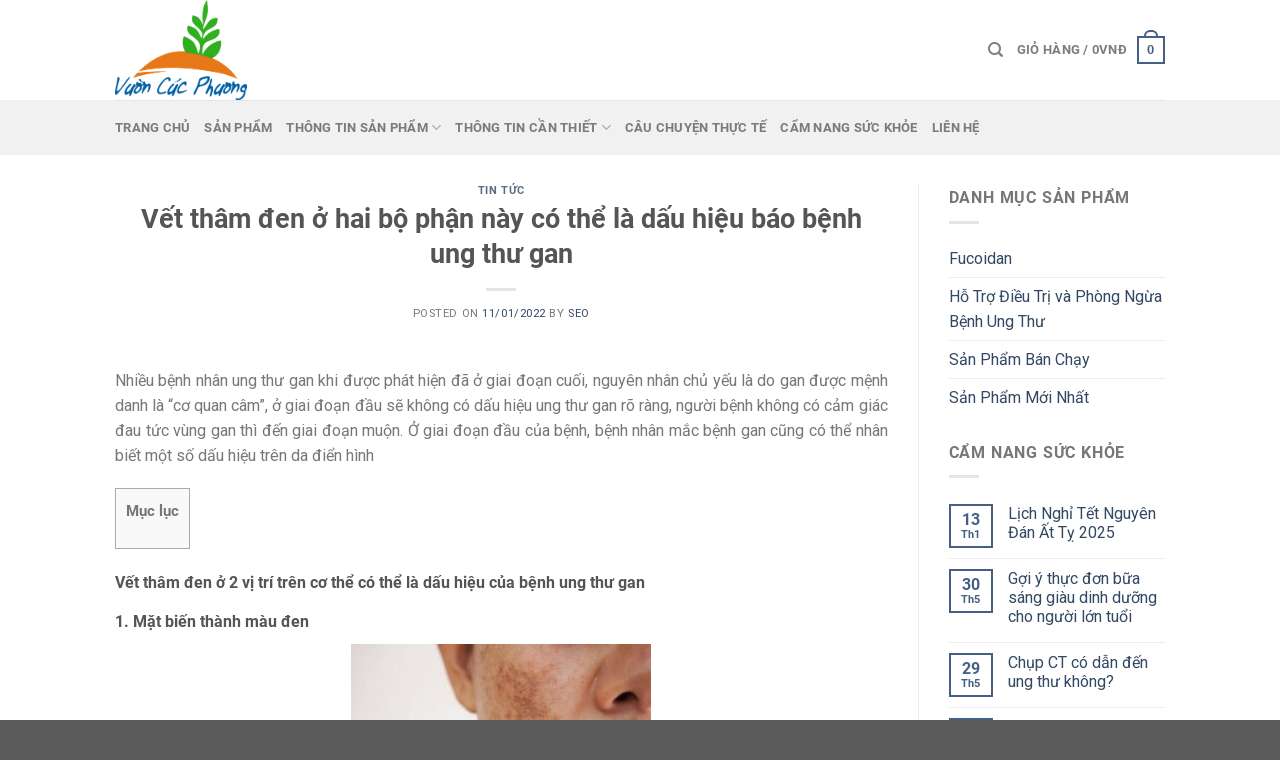

--- FILE ---
content_type: text/html; charset=UTF-8
request_url: https://thuocfucoidan.info/vet-tham-den-o-hai-bo-phan-nay-co-the-la-dau-hieu-bao-benh-ung-thu-gan/
body_size: 36775
content:
<!DOCTYPE html> <!--[if IE 9 ]><html lang="vi"
xmlns:fb="http://ogp.me/ns/fb#" class="ie9 loading-site no-js"> <![endif]--> <!--[if IE 8 ]><html lang="vi"
xmlns:fb="http://ogp.me/ns/fb#" class="ie8 loading-site no-js"> <![endif]--> <!--[if (gte IE 9)|!(IE)]><!--><html lang="vi"
xmlns:fb="http://ogp.me/ns/fb#" class="loading-site no-js"> <!--<![endif]--><head><meta charset="UTF-8" /><link rel="profile" href="https://gmpg.org/xfn/11" /><link rel="pingback" href="https://thuocfucoidan.info/xmlrpc.php" /><script data-wpmeteor-nooptimize="true" >var _wpmeteor={"gdpr":true,"rdelay":86400000,"preload":true,"elementor-animations":true,"elementor-pp":true,"v":"3.4.16","rest_url":"https:\/\/thuocfucoidan.info\/wp-json\/"};(()=>{try{new MutationObserver(function(){}),new Promise(function(){}),Object.assign({},{}),document.fonts.ready.then(function(){})}catch{s="wpmeteordisable=1",i=document.location.href,i.match(/[?&]wpmeteordisable/)||(o="",i.indexOf("?")==-1?i.indexOf("#")==-1?o=i+"?"+s:o=i.replace("#","?"+s+"#"):i.indexOf("#")==-1?o=i+"&"+s:o=i.replace("#","&"+s+"#"),document.location.href=o)}var s,i,o;})();</script><script data-wpmeteor-nooptimize="true" >(()=>{var v="addEventListener",ue="removeEventListener",p="getAttribute",L="setAttribute",pe="removeAttribute",N="hasAttribute",St="querySelector",F=St+"All",U="appendChild",Q="removeChild",fe="createElement",T="tagName",Ae="getOwnPropertyDescriptor",y="prototype",W="__lookupGetter__",Ee="__lookupSetter__",m="DOMContentLoaded",f="load",B="pageshow",me="error";var d=window,c=document,Te=c.documentElement;var $=console.error;var Ke=!0,X=class{constructor(){this.known=[]}init(){let t,n,s=(r,a)=>{if(Ke&&r&&r.fn&&!r.__wpmeteor){let o=function(i){return i===r?this:(c[v](m,l=>{i.call(c,r,l,"jQueryMock")}),this)};this.known.push([r,r.fn.ready,r.fn.init?.prototype?.ready]),r.fn.ready=o,r.fn.init?.prototype?.ready&&(r.fn.init.prototype.ready=o),r.__wpmeteor=!0}return r};window.jQuery||window.$,Object.defineProperty(window,"jQuery",{get(){return t},set(r){t=s(r,"jQuery")},configurable:!0}),Object.defineProperty(window,"$",{get(){return n},set(r){n=s(r,"$")},configurable:!0})}unmock(){this.known.forEach(([t,n,s])=>{t.fn.ready=n,t.fn.init?.prototype?.ready&&s&&(t.fn.init.prototype.ready=s)}),Ke=!1}};var ge="fpo:first-interaction",he="fpo:replay-captured-events";var Je="fpo:element-loaded",Se="fpo:images-loaded",M="fpo:the-end";var Z="click",V=window,Qe=V.addEventListener.bind(V),Xe=V.removeEventListener.bind(V),Ge="removeAttribute",ve="getAttribute",Gt="setAttribute",Ne=["touchstart","touchmove","touchend","touchcancel","keydown","wheel"],Ze=["mouseover","mouseout",Z],Nt=["touchstart","touchend","touchcancel","mouseover","mouseout",Z],R="data-wpmeteor-";var Ue="dispatchEvent",je=e=>{let t=new MouseEvent(Z,{view:e.view,bubbles:!0,cancelable:!0});return Object.defineProperty(t,"target",{writable:!1,value:e.target}),t},Be=class{static capture(){let t=!1,[,n,s]=`${window.Promise}`.split(/[\s[(){]+/s);if(V["__"+s+n])return;let r=[],a=o=>{if(o.target&&Ue in o.target){if(!o.isTrusted)return;if(o.cancelable&&!Ne.includes(o.type))try{o.preventDefault()}catch{}o.stopImmediatePropagation(),o.type===Z?r.push(je(o)):Nt.includes(o.type)&&r.push(o),o.target[Gt](R+o.type,!0),t||(t=!0,V[Ue](new CustomEvent(ge)))}};V.addEventListener(he,()=>{Ze.forEach(l=>Xe(l,a,{passive:!1,capture:!0})),Ne.forEach(l=>Xe(l,a,{passive:!0,capture:!0}));let o;for(;o=r.shift();){var i=o.target;i[ve](R+"touchstart")&&i[ve](R+"touchend")&&!i[ve](R+Z)?(i[ve](R+"touchmove")||r.push(je(o)),i[Ge](R+"touchstart"),i[Ge](R+"touchend")):i[Ge](R+o.type),i[Ue](o)}}),Ze.forEach(o=>Qe(o,a,{passive:!1,capture:!0})),Ne.forEach(o=>Qe(o,a,{passive:!0,capture:!0}))}};var et=Be;var j=class{constructor(){this.l=[]}emit(t,n=null){this.l[t]&&this.l[t].forEach(s=>s(n))}on(t,n){this.l[t]||=[],this.l[t].push(n)}off(t,n){this.l[t]=(this.l[t]||[]).filter(s=>s!==n)}};var D=new j;var ye=c[fe]("span");ye[L]("id","elementor-device-mode");ye[L]("class","elementor-screen-only");var Ut=!1,tt=()=>(Ut||c.body[U](ye),getComputedStyle(ye,":after").content.replace(/"/g,""));var rt=e=>e[p]("class")||"",nt=(e,t)=>e[L]("class",t),st=()=>{d[v](f,function(){let e=tt(),t=Math.max(Te.clientWidth||0,d.innerWidth||0),n=Math.max(Te.clientHeight||0,d.innerHeight||0),s=["_animation_"+e,"animation_"+e,"_animation","_animation","animation"];Array.from(c[F](".elementor-invisible")).forEach(r=>{let a=r.getBoundingClientRect();if(a.top+d.scrollY<=n&&a.left+d.scrollX<t)try{let i=JSON.parse(r[p]("data-settings"));if(i.trigger_source)return;let l=i._animation_delay||i.animation_delay||0,u,E;for(var o=0;o<s.length;o++)if(i[s[o]]){E=s[o],u=i[E];break}if(u){let q=rt(r),J=u==="none"?q:q+" animated "+u,At=setTimeout(()=>{nt(r,J.replace(/\belementor-invisible\b/,"")),s.forEach(Tt=>delete i[Tt]),r[L]("data-settings",JSON.stringify(i))},l);D.on("fi",()=>{clearTimeout(At),nt(r,rt(r).replace(new RegExp("\b"+u+"\b"),""))})}}catch(i){console.error(i)}})})};var ot="data-in-mega_smartmenus",it=()=>{let e=c[fe]("div");e.innerHTML='<span class="sub-arrow --wp-meteor"><i class="fa" aria-hidden="true"></i></span>';let t=e.firstChild,n=s=>{let r=[];for(;s=s.previousElementSibling;)r.push(s);return r};c[v](m,function(){Array.from(c[F](".pp-advanced-menu ul")).forEach(s=>{if(s[p](ot))return;(s[p]("class")||"").match(/\bmega-menu\b/)&&s[F]("ul").forEach(o=>{o[L](ot,!0)});let r=n(s),a=r.filter(o=>o).filter(o=>o[T]==="A").pop();if(a||(a=r.map(o=>Array.from(o[F]("a"))).filter(o=>o).flat().pop()),a){let o=t.cloneNode(!0);a[U](o),new MutationObserver(l=>{l.forEach(({addedNodes:u})=>{u.forEach(E=>{if(E.nodeType===1&&E[T]==="SPAN")try{a[Q](o)}catch{}})})}).observe(a,{childList:!0})}})})};var w="readystatechange",A="message";var Y="SCRIPT",g="data-wpmeteor-",b=Object.defineProperty,Ve=Object.defineProperties,P="javascript/blocked",Pe=/^\s*(application|text)\/javascript|module\s*$/i,mt="requestAnimationFrame",gt="requestIdleCallback",ie="setTimeout",Ie="__dynamic",I=d.constructor.name+"::",ce=c.constructor.name+"::",ht=function(e,t){t=t||d;for(var n=0;n<this.length;n++)e.call(t,this[n],n,this)};"NodeList"in d&&!NodeList[y].forEach&&(NodeList[y].forEach=ht);"HTMLCollection"in d&&!HTMLCollection[y].forEach&&(HTMLCollection[y].forEach=ht);_wpmeteor["elementor-animations"]&&st(),_wpmeteor["elementor-pp"]&&it();var _e=[],Le=[],ee=[],se=!1,k=[],h={},He=!1,Bt=0,H=c.visibilityState==="visible"?d[mt]:d[ie],vt=d[gt]||H;c[v]("visibilitychange",()=>{H=c.visibilityState==="visible"?d[mt]:d[ie],vt=d[gt]||H});var C=d[ie],De,z=["src","type"],x=Object,te="definePropert";x[te+"y"]=(e,t,n)=>{if(e===d&&["jQuery","onload"].indexOf(t)>=0||(e===c||e===c.body)&&["readyState","write","writeln","on"+w].indexOf(t)>=0)return["on"+w,"on"+f].indexOf(t)&&n.set&&(h["on"+w]=h["on"+w]||[],h["on"+w].push(n.set)),e;if(e instanceof HTMLScriptElement&&z.indexOf(t)>=0){if(!e[t+"__def"]){let s=x[Ae](e,t);b(e,t,{set(r){return e[t+"__set"]?e[t+"__set"].call(e,r):s.set.call(e,r)},get(){return e[t+"__get"]?e[t+"__get"].call(e):s.get.call(e)}}),e[t+"__def"]=!0}return n.get&&(e[t+"__get"]=n.get),n.set&&(e[t+"__set"]=n.set),e}return b(e,t,n)};x[te+"ies"]=(e,t)=>{for(let n in t)x[te+"y"](e,n,t[n]);for(let n of x.getOwnPropertySymbols(t))x[te+"y"](e,n,t[n]);return e};var qe=EventTarget[y][v],yt=EventTarget[y][ue],ae=qe.bind(c),Ct=yt.bind(c),G=qe.bind(d),_t=yt.bind(d),Lt=Document[y].createElement,le=Lt.bind(c),de=c.__proto__[W]("readyState").bind(c),ct="loading";b(c,"readyState",{get(){return ct},set(e){return ct=e}});var at=e=>k.filter(([t,,n],s)=>{if(!(e.indexOf(t.type)<0)){n||(n=t.target);try{let r=n.constructor.name+"::"+t.type;for(let a=0;a<h[r].length;a++)if(h[r][a]){let o=r+"::"+s+"::"+a;if(!xe[o])return!0}}catch{}}}).length,oe,xe={},K=e=>{k.forEach(([t,n,s],r)=>{if(!(e.indexOf(t.type)<0)){s||(s=t.target);try{let a=s.constructor.name+"::"+t.type;if((h[a]||[]).length)for(let o=0;o<h[a].length;o++){let i=h[a][o];if(i){let l=a+"::"+r+"::"+o;if(!xe[l]){xe[l]=!0,c.readyState=n,oe=a;try{Bt++,!i[y]||i[y].constructor===i?i.bind(s)(t):i(t)}catch(u){$(u,i)}oe=null}}}}catch(a){$(a)}}})};ae(m,e=>{k.push([new e.constructor(m,e),de(),c])});ae(w,e=>{k.push([new e.constructor(w,e),de(),c])});G(m,e=>{k.push([new e.constructor(m,e),de(),d])});G(f,e=>{He=!0,k.push([new e.constructor(f,e),de(),d]),O||K([m,w,A,f,B])});G(B,e=>{k.push([new e.constructor(B,e),de(),d]),O||K([m,w,A,f,B])});var wt=e=>{k.push([e,c.readyState,d])},Ot=d[W]("onmessage"),Rt=d[Ee]("onmessage"),Pt=()=>{_t(A,wt),(h[I+"message"]||[]).forEach(e=>{G(A,e)}),b(d,"onmessage",{get:Ot,set:Rt})};G(A,wt);var Dt=new X;Dt.init();var Fe=()=>{!O&&!se&&(O=!0,c.readyState="loading",H($e),H(S)),He||G(f,()=>{Fe()})};G(ge,()=>{Fe()});D.on(Se,()=>{Fe()});_wpmeteor.rdelay>=0&&et.capture();var re=[-1],Ce=e=>{re=re.filter(t=>t!==e.target),re.length||C(D.emit.bind(D,M))};var O=!1,S=()=>{let e=_e.shift();if(e)e[p](g+"src")?e[N]("async")||e[Ie]?(e.isConnected&&(re.push(e),setTimeout(Ce,1e3,{target:e})),Oe(e,Ce),C(S)):Oe(e,C.bind(null,S)):(e.origtype==P&&Oe(e),C(S));else if(Le.length)_e.push(...Le),Le.length=0,C(S);else if(at([m,w,A]))K([m,w,A]),C(S);else if(He)if(at([f,B,A]))K([f,B,A]),C(S);else if(re.length>1)vt(S);else if(ee.length)_e.push(...ee),ee.length=0,C(S);else{if(d.RocketLazyLoadScripts)try{RocketLazyLoadScripts.run()}catch(t){$(t)}c.readyState="complete",Pt(),Dt.unmock(),O=!1,se=!0,d[ie](()=>Ce({target:-1}))}else O=!1},xt=e=>{let t=le(Y),n=e.attributes;for(var s=n.length-1;s>=0;s--)n[s].name.startsWith(g)||t[L](n[s].name,n[s].value);let r=e[p](g+"type");r?t.type=r:t.type="text/javascript",(e.textContent||"").match(/^\s*class RocketLazyLoadScripts/)?t.textContent=e.textContent.replace(/^\s*class\s*RocketLazyLoadScripts/,"window.RocketLazyLoadScripts=class").replace("RocketLazyLoadScripts.run();",""):t.textContent=e.textContent;for(let a of["onload","onerror","onreadystatechange"])e[a]&&(t[a]=e[a]);return t},Oe=(e,t)=>{let n=e[p](g+"src");if(n){let s=qe.bind(e);e.isConnected&&t&&(s(f,t),s(me,t)),e.origtype=e[p](g+"type")||"text/javascript",e.origsrc=n,(!e.isConnected||e[N]("nomodule")||e.type&&!Pe.test(e.type))&&t&&t(new Event(f,{target:e}))}else e.origtype===P?(e.origtype=e[p](g+"type")||"text/javascript",e[pe]("integrity"),e.textContent=e.textContent+`
`):t&&t(new Event(f,{target:e}))},We=(e,t)=>{let n=(h[e]||[]).indexOf(t);if(n>=0)return h[e][n]=void 0,!0},lt=(e,t,...n)=>{if("HTMLDocument::"+m==oe&&e===m&&!t.toString().match(/jQueryMock/)){D.on(M,c[v].bind(c,e,t,...n));return}if(t&&(e===m||e===w)){let s=ce+e;h[s]=h[s]||[],h[s].push(t),se&&K([e]);return}return ae(e,t,...n)},dt=(e,t,...n)=>{if(e===m){let s=ce+e;We(s,t)}return Ct(e,t,...n)};Ve(c,{[v]:{get(){return lt},set(){return lt}},[ue]:{get(){return dt},set(){return dt}}});var ne=c.createDocumentFragment(),$e=()=>{ne.hasChildNodes()&&(c.head[U](ne),ne=c.createDocumentFragment())},ut={},we=e=>{if(e)try{let t=new URL(e,c.location.href),n=t.origin;if(n&&!ut[n]&&c.location.host!==t.host){let s=le("link");s.rel="preconnect",s.href=n,ne[U](s),ut[n]=!0,O&&H($e)}}catch{}},be={},kt=(e,t,n,s)=>{let r=le("link");r.rel=t?"modulepre"+f:"pre"+f,r.as="script",n&&r[L]("crossorigin",n),s&&r[L]("integrity",s);try{e=new URL(e,c.location.href).href}catch{}r.href=e,ne[U](r),be[e]=!0,O&&H($e)},ke=function(...e){let t=le(...e);if(!e||e[0].toUpperCase()!==Y||!O)return t;let n=t[L].bind(t),s=t[p].bind(t),r=t[pe].bind(t),a=t[N].bind(t),o=t[W]("attributes").bind(t);return z.forEach(i=>{let l=t[W](i).bind(t),u=t[Ee](i).bind(t);x[te+"y"](t,i,{set(E){return i==="type"&&E&&!Pe.test(E)?n(i,E):((i==="src"&&E||i==="type"&&E&&t.origsrc)&&n("type",P),E?n(g+i,E):r(g+i))},get(){let E=t[p](g+i);if(i==="src")try{return new URL(E,c.location.href).href}catch{}return E}}),b(t,"orig"+i,{set(E){return u(E)},get(){return l()}})}),t[L]=function(i,l){if(z.includes(i))return i==="type"&&l&&!Pe.test(l)?n(i,l):((i==="src"&&l||i==="type"&&l&&t.origsrc)&&n("type",P),l?n(g+i,l):r(g+i));n(i,l)},t[p]=function(i){let l=z.indexOf(i)>=0?s(g+i):s(i);if(i==="src")try{return new URL(l,c.location.href).href}catch{}return l},t[N]=function(i){return z.indexOf(i)>=0?a(g+i):a(i)},b(t,"attributes",{get(){return[...o()].filter(l=>l.name!=="type").map(l=>({name:l.name.match(new RegExp(g))?l.name.replace(g,""):l.name,value:l.value}))}}),t[Ie]=!0,t};Object.defineProperty(Document[y],"createElement",{set(e){e!==ke&&(De=e)},get(){return De||ke}});var Re=new Set,ze=new MutationObserver(e=>{e.forEach(({removedNodes:t,addedNodes:n,target:s})=>{t.forEach(r=>{r.nodeType===1&&Y===r[T]&&"origtype"in r&&Re.delete(r)}),n.forEach(r=>{if(r.nodeType===1)if(Y===r[T]){if("origtype"in r){if(r.origtype!==P)return}else if(r[p]("type")!==P)return;"origtype"in r||z.forEach(o=>{let i=r[W](o).bind(r),l=r[Ee](o).bind(r);b(r,"orig"+o,{set(u){return l(u)},get(){return i()}})});let a=r[p](g+"src");if(Re.has(r)&&$("Inserted twice",r),r.parentNode){Re.add(r);let o=r[p](g+"type");(a||"").match(/\/gtm.js\?/)||r[N]("async")||r[Ie]?(ee.push(r),we(a)):r[N]("defer")||o==="module"?(Le.push(r),we(a)):(a&&!r[N]("nomodule")&&!be[a]&&kt(a,o==="module",r[N]("crossorigin")&&r[p]("crossorigin"),r[p]("integrity")),_e.push(r))}else r[v](f,o=>o.target.parentNode[Q](o.target)),r[v](me,o=>o.target.parentNode[Q](o.target)),s[U](r)}else r[T]==="LINK"&&r[p]("as")==="script"&&(be[r[p]("href")]=!0)})})}),bt={childList:!0,subtree:!0};ze.observe(c.documentElement,bt);var Mt=HTMLElement[y].attachShadow;HTMLElement[y].attachShadow=function(e){let t=Mt.call(this,e);return e.mode==="open"&&ze.observe(t,bt),t};(()=>{let e=x[Ae](HTMLIFrameElement[y],"src");b(HTMLIFrameElement[y],"src",{get(){return this.dataset.fpoSrc?this.dataset.fpoSrc:e.get.call(this)},set(t){delete this.dataset.fpoSrc,e.set.call(this,t)}})})();D.on(M,()=>{(!De||De===ke)&&(Document[y].createElement=Lt,ze.disconnect()),dispatchEvent(new CustomEvent(he)),dispatchEvent(new CustomEvent(M))});var Me=e=>{let t,n;!c.currentScript||!c.currentScript.parentNode?(t=c.body,n=t.lastChild):(n=c.currentScript,t=n.parentNode);try{let s=le("div");s.innerHTML=e,Array.from(s.childNodes).forEach(r=>{r.nodeName===Y?t.insertBefore(xt(r),n):t.insertBefore(r,n)})}catch(s){$(s)}},pt=e=>Me(e+`
`);Ve(c,{write:{get(){return Me},set(e){return Me=e}},writeln:{get(){return pt},set(e){return pt=e}}});var ft=(e,t,...n)=>{if(I+m==oe&&e===m&&!t.toString().match(/jQueryMock/)){D.on(M,d[v].bind(d,e,t,...n));return}if(I+f==oe&&e===f){D.on(M,d[v].bind(d,e,t,...n));return}if(t&&(e===f||e===B||e===m||e===A&&!se)){let s=e===m?ce+e:I+e;h[s]=h[s]||[],h[s].push(t),se&&K([e]);return}return G(e,t,...n)},Et=(e,t,...n)=>{if(e===f||e===m||e===B){let s=e===m?ce+e:I+e;We(s,t)}return _t(e,t,...n)};Ve(d,{[v]:{get(){return ft},set(){return ft}},[ue]:{get(){return Et},set(){return Et}}});var Ye=e=>{let t;return{get(){return t},set(n){return t&&We(e,n),h[e]=h[e]||[],h[e].push(n),t=n}}};G(Je,e=>{let{target:t,event:n}=e.detail,s=t===d?c.body:t,r=s[p](g+"on"+n.type);s[pe](g+"on"+n.type);try{let a=new Function("event",r);t===d?d[v](f,a.bind(t,n)):a.call(t,n)}catch(a){console.err(a)}});{let e=Ye(I+f);b(d,"onload",e),ae(m,()=>{b(c.body,"onload",e)})}b(c,"onreadystatechange",Ye(ce+w));b(d,"onmessage",Ye(I+A));(()=>{let e=d.innerHeight,t=d.innerWidth,n=r=>{let o={"4g":1250,"3g":2500,"2g":2500}[(navigator.connection||{}).effectiveType]||0,i=r.getBoundingClientRect(),l={top:-1*e-o,left:-1*t-o,bottom:e+o,right:t+o};return!(i.left>=l.right||i.right<=l.left||i.top>=l.bottom||i.bottom<=l.top)},s=(r=!0)=>{let a=1,o=-1,i={},l=()=>{o++,--a||d[ie](D.emit.bind(D,Se),_wpmeteor.rdelay)};Array.from(c.getElementsByTagName("*")).forEach(u=>{let E,q,J;if(u[T]==="IMG"){let _=u.currentSrc||u.src;_&&!i[_]&&!_.match(/^data:/i)&&((u.loading||"").toLowerCase()!=="lazy"||n(u))&&(E=_)}else if(u[T]===Y)we(u[p](g+"src"));else if(u[T]==="LINK"&&u[p]("as")==="script"&&["pre"+f,"modulepre"+f].indexOf(u[p]("rel"))>=0)be[u[p]("href")]=!0;else if((q=d.getComputedStyle(u))&&(J=(q.backgroundImage||"").match(/^url\s*\((.*?)\)/i))&&(J||[]).length){let _=J[0].slice(4,-1).replace(/"/g,"");!i[_]&&!_.match(/^data:/i)&&(E=_)}if(E){i[E]=!0;let _=new Image;r&&(a++,_[v](f,l),_[v](me,l)),_.src=E}}),c.fonts.ready.then(()=>{l()})};_wpmeteor.rdelay===0?ae(m,s):G(f,s)})();})();
//1.0.42</script><script  type="javascript/blocked" data-wpmeteor-type="text/javascript" >(function(html){html.className = html.className.replace(/\bno-js\b/,'js')})(document.documentElement);</script> <meta name='robots' content='index, follow, max-image-preview:large, max-snippet:-1, max-video-preview:-1' /><style>img:is([sizes="auto" i],[sizes^="auto," i]){contain-intrinsic-size:3000px 1500px}</style><meta name="viewport" content="width=device-width, initial-scale=1, maximum-scale=1" /><title>Vết thâm đen ở hai bộ phận này có thể là dấu hiệu báo bệnh ung thư gan - Fucoidan hỗ trợ phòng và điều trị bệnh ung thư</title><meta name="description" content="Ở giai đoạn đầu của bệnh ung thư gan, bệnh nhân mắc bệnh cũng có thể nhận biết một số dấu hiệu cảnh báo trên da điển hình" /><link rel="canonical" href="https://thuocfucoidan.info/vet-tham-den-o-hai-bo-phan-nay-co-the-la-dau-hieu-bao-benh-ung-thu-gan/" /><meta property="og:locale" content="vi_VN" /><meta property="og:type" content="article" /><meta property="og:title" content="Vết thâm đen ở hai bộ phận này có thể là dấu hiệu báo bệnh ung thư gan - Fucoidan hỗ trợ phòng và điều trị bệnh ung thư" /><meta property="og:description" content="Ở giai đoạn đầu của bệnh ung thư gan, bệnh nhân mắc bệnh cũng có thể nhận biết một số dấu hiệu cảnh báo trên da điển hình" /><meta property="og:url" content="https://thuocfucoidan.info/vet-tham-den-o-hai-bo-phan-nay-co-the-la-dau-hieu-bao-benh-ung-thu-gan/" /><meta property="og:site_name" content="Fucoidan hỗ trợ phòng và điều trị bệnh ung thư" /><meta property="article:published_time" content="2022-11-01T07:35:10+00:00" /><meta property="og:image" content="https://thuocfucoidan.info/wp-content/uploads/2022/11/20210608_151838_434739_nam-da-mat-1.max-1800x1800-1-300x225.jpg" /><meta name="author" content="seo" /><meta name="twitter:card" content="summary_large_image" /><meta name="twitter:label1" content="Được viết bởi" /><meta name="twitter:data1" content="seo" /><meta name="twitter:label2" content="Ước tính thời gian đọc" /><meta name="twitter:data2" content="5 phút" /> <script type="application/ld+json" class="yoast-schema-graph">{"@context":"https://schema.org","@graph":[{"@type":"WebPage","@id":"https://thuocfucoidan.info/vet-tham-den-o-hai-bo-phan-nay-co-the-la-dau-hieu-bao-benh-ung-thu-gan/","url":"https://thuocfucoidan.info/vet-tham-den-o-hai-bo-phan-nay-co-the-la-dau-hieu-bao-benh-ung-thu-gan/","name":"Vết thâm đen ở hai bộ phận này có thể là dấu hiệu báo bệnh ung thư gan - Fucoidan hỗ trợ phòng và điều trị bệnh ung thư","isPartOf":{"@id":"https://thuocfucoidan.info/#website"},"primaryImageOfPage":{"@id":"https://thuocfucoidan.info/vet-tham-den-o-hai-bo-phan-nay-co-the-la-dau-hieu-bao-benh-ung-thu-gan/#primaryimage"},"image":{"@id":"https://thuocfucoidan.info/vet-tham-den-o-hai-bo-phan-nay-co-the-la-dau-hieu-bao-benh-ung-thu-gan/#primaryimage"},"thumbnailUrl":"https://thuocfucoidan.info/wp-content/uploads/2022/11/20210608_151838_434739_nam-da-mat-1.max-1800x1800-1-300x225.jpg","datePublished":"2022-11-01T07:35:10+00:00","author":{"@id":"https://thuocfucoidan.info/#/schema/person/788c2fadeb48bda7900d50afe5fa87e6"},"description":"Ở giai đoạn đầu của bệnh ung thư gan, bệnh nhân mắc bệnh cũng có thể nhận biết một số dấu hiệu cảnh báo trên da điển hình","breadcrumb":{"@id":"https://thuocfucoidan.info/vet-tham-den-o-hai-bo-phan-nay-co-the-la-dau-hieu-bao-benh-ung-thu-gan/#breadcrumb"},"inLanguage":"vi","potentialAction":[{"@type":"ReadAction","target":["https://thuocfucoidan.info/vet-tham-den-o-hai-bo-phan-nay-co-the-la-dau-hieu-bao-benh-ung-thu-gan/"]}]},{"@type":"ImageObject","inLanguage":"vi","@id":"https://thuocfucoidan.info/vet-tham-den-o-hai-bo-phan-nay-co-the-la-dau-hieu-bao-benh-ung-thu-gan/#primaryimage","url":"https://thuocfucoidan.info/wp-content/uploads/2022/11/20210608_151838_434739_nam-da-mat-1.max-1800x1800-1.jpg","contentUrl":"https://thuocfucoidan.info/wp-content/uploads/2022/11/20210608_151838_434739_nam-da-mat-1.max-1800x1800-1.jpg","width":800,"height":600},{"@type":"BreadcrumbList","@id":"https://thuocfucoidan.info/vet-tham-den-o-hai-bo-phan-nay-co-the-la-dau-hieu-bao-benh-ung-thu-gan/#breadcrumb","itemListElement":[{"@type":"ListItem","position":1,"name":"Trang chủ","item":"https://thuocfucoidan.info/"},{"@type":"ListItem","position":2,"name":"Vết thâm đen ở hai bộ phận này có thể là dấu hiệu báo bệnh ung thư gan"}]},{"@type":"WebSite","@id":"https://thuocfucoidan.info/#website","url":"https://thuocfucoidan.info/","name":"Fucoidan hỗ trợ phòng và điều trị bệnh ung thư","description":"","potentialAction":[{"@type":"SearchAction","target":{"@type":"EntryPoint","urlTemplate":"https://thuocfucoidan.info/?s={search_term_string}"},"query-input":{"@type":"PropertyValueSpecification","valueRequired":true,"valueName":"search_term_string"}}],"inLanguage":"vi"},{"@type":"Person","@id":"https://thuocfucoidan.info/#/schema/person/788c2fadeb48bda7900d50afe5fa87e6","name":"seo","image":{"@type":"ImageObject","inLanguage":"vi","@id":"https://thuocfucoidan.info/#/schema/person/image/","url":"https://secure.gravatar.com/avatar/4345516d83b7d845499d7e9acac3d603acf577fdb691695892de9eb572265ebf?s=96&d=wp_user_avatar&r=g","contentUrl":"https://secure.gravatar.com/avatar/4345516d83b7d845499d7e9acac3d603acf577fdb691695892de9eb572265ebf?s=96&d=wp_user_avatar&r=g","caption":"seo"},"sameAs":["https://thuocfucoidan.info"],"url":"https://thuocfucoidan.info/author/seo/"}]}</script> <link rel='dns-prefetch' href='//use.fontawesome.com' /><link rel='dns-prefetch' href='//fonts.googleapis.com' /><link rel="alternate" type="application/rss+xml" title="Dòng thông tin Fucoidan hỗ trợ phòng và điều trị bệnh ung thư &raquo;" href="https://thuocfucoidan.info/feed/" /><link rel="alternate" type="application/rss+xml" title="Fucoidan hỗ trợ phòng và điều trị bệnh ung thư &raquo; Dòng bình luận" href="https://thuocfucoidan.info/comments/feed/" /><link rel="alternate" type="application/rss+xml" title="Fucoidan hỗ trợ phòng và điều trị bệnh ung thư &raquo; Vết thâm đen ở hai bộ phận này có thể là dấu hiệu báo bệnh ung thư gan Dòng bình luận" href="https://thuocfucoidan.info/vet-tham-den-o-hai-bo-phan-nay-co-the-la-dau-hieu-bao-benh-ung-thu-gan/feed/" /><style id='wp-emoji-styles-inline-css' type='text/css'>img.wp-smiley,img.emoji{display:inline!important;border:none!important;box-shadow:none!important;height:1em!important;width:1em!important;margin:0 0.07em!important;vertical-align:-0.1em!important;background:none!important;padding:0!important}</style><link rel='stylesheet' id='wp-block-library-css' href='https://thuocfucoidan.info/wp-content/cache/busting/1/wp-includes/css/dist/block-library/style.min-92f50241a6e5a507741071f69db5101c.css' type='text/css' media='all' /><style id='classic-theme-styles-inline-css' type='text/css'>
/*! This file is auto-generated */
.wp-block-button__link{color:#fff;background-color:#32373c;border-radius:9999px;box-shadow:none;text-decoration:none;padding:calc(.667em + 2px) calc(1.333em + 2px);font-size:1.125em}.wp-block-file__button{background:#32373c;color:#fff;text-decoration:none}</style><link data-minify="1" rel='stylesheet' id='wpzoom-social-icons-block-style-css' href='https://thuocfucoidan.info/wp-content/cache/min/1/wp-content/plugins/social-icons-widget-by-wpzoom/block/dist/style-wpzoom-social-icons-4b898d85de94a36b662f4bfdf3a614e2.css' type='text/css' media='all' /><style id='global-styles-inline-css' type='text/css'>:root{--wp--preset--aspect-ratio--square:1;--wp--preset--aspect-ratio--4-3:4/3;--wp--preset--aspect-ratio--3-4:3/4;--wp--preset--aspect-ratio--3-2:3/2;--wp--preset--aspect-ratio--2-3:2/3;--wp--preset--aspect-ratio--16-9:16/9;--wp--preset--aspect-ratio--9-16:9/16;--wp--preset--color--black:#000;--wp--preset--color--cyan-bluish-gray:#abb8c3;--wp--preset--color--white:#fff;--wp--preset--color--pale-pink:#f78da7;--wp--preset--color--vivid-red:#cf2e2e;--wp--preset--color--luminous-vivid-orange:#ff6900;--wp--preset--color--luminous-vivid-amber:#fcb900;--wp--preset--color--light-green-cyan:#7bdcb5;--wp--preset--color--vivid-green-cyan:#00d084;--wp--preset--color--pale-cyan-blue:#8ed1fc;--wp--preset--color--vivid-cyan-blue:#0693e3;--wp--preset--color--vivid-purple:#9b51e0;--wp--preset--gradient--vivid-cyan-blue-to-vivid-purple:linear-gradient(135deg,rgba(6,147,227,1) 0%,rgb(155,81,224) 100%);--wp--preset--gradient--light-green-cyan-to-vivid-green-cyan:linear-gradient(135deg,rgb(122,220,180) 0%,rgb(0,208,130) 100%);--wp--preset--gradient--luminous-vivid-amber-to-luminous-vivid-orange:linear-gradient(135deg,rgba(252,185,0,1) 0%,rgba(255,105,0,1) 100%);--wp--preset--gradient--luminous-vivid-orange-to-vivid-red:linear-gradient(135deg,rgba(255,105,0,1) 0%,rgb(207,46,46) 100%);--wp--preset--gradient--very-light-gray-to-cyan-bluish-gray:linear-gradient(135deg,rgb(238,238,238) 0%,rgb(169,184,195) 100%);--wp--preset--gradient--cool-to-warm-spectrum:linear-gradient(135deg,rgb(74,234,220) 0%,rgb(151,120,209) 20%,rgb(207,42,186) 40%,rgb(238,44,130) 60%,rgb(251,105,98) 80%,rgb(254,248,76) 100%);--wp--preset--gradient--blush-light-purple:linear-gradient(135deg,rgb(255,206,236) 0%,rgb(152,150,240) 100%);--wp--preset--gradient--blush-bordeaux:linear-gradient(135deg,rgb(254,205,165) 0%,rgb(254,45,45) 50%,rgb(107,0,62) 100%);--wp--preset--gradient--luminous-dusk:linear-gradient(135deg,rgb(255,203,112) 0%,rgb(199,81,192) 50%,rgb(65,88,208) 100%);--wp--preset--gradient--pale-ocean:linear-gradient(135deg,rgb(255,245,203) 0%,rgb(182,227,212) 50%,rgb(51,167,181) 100%);--wp--preset--gradient--electric-grass:linear-gradient(135deg,rgb(202,248,128) 0%,rgb(113,206,126) 100%);--wp--preset--gradient--midnight:linear-gradient(135deg,rgb(2,3,129) 0%,rgb(40,116,252) 100%);--wp--preset--font-size--small:13px;--wp--preset--font-size--medium:20px;--wp--preset--font-size--large:36px;--wp--preset--font-size--x-large:42px;--wp--preset--spacing--20:.44rem;--wp--preset--spacing--30:.67rem;--wp--preset--spacing--40:1rem;--wp--preset--spacing--50:1.5rem;--wp--preset--spacing--60:2.25rem;--wp--preset--spacing--70:3.38rem;--wp--preset--spacing--80:5.06rem;--wp--preset--shadow--natural:6px 6px 9px rgba(0,0,0,.2);--wp--preset--shadow--deep:12px 12px 50px rgba(0,0,0,.4);--wp--preset--shadow--sharp:6px 6px 0 rgba(0,0,0,.2);--wp--preset--shadow--outlined:6px 6px 0 -3px rgba(255,255,255,1),6px 6px rgba(0,0,0,1);--wp--preset--shadow--crisp:6px 6px 0 rgba(0,0,0,1)}:where(.is-layout-flex){gap:.5em}:where(.is-layout-grid){gap:.5em}body .is-layout-flex{display:flex}.is-layout-flex{flex-wrap:wrap;align-items:center}.is-layout-flex>:is(*,div){margin:0}body .is-layout-grid{display:grid}.is-layout-grid>:is(*,div){margin:0}:where(.wp-block-columns.is-layout-flex){gap:2em}:where(.wp-block-columns.is-layout-grid){gap:2em}:where(.wp-block-post-template.is-layout-flex){gap:1.25em}:where(.wp-block-post-template.is-layout-grid){gap:1.25em}.has-black-color{color:var(--wp--preset--color--black)!important}.has-cyan-bluish-gray-color{color:var(--wp--preset--color--cyan-bluish-gray)!important}.has-white-color{color:var(--wp--preset--color--white)!important}.has-pale-pink-color{color:var(--wp--preset--color--pale-pink)!important}.has-vivid-red-color{color:var(--wp--preset--color--vivid-red)!important}.has-luminous-vivid-orange-color{color:var(--wp--preset--color--luminous-vivid-orange)!important}.has-luminous-vivid-amber-color{color:var(--wp--preset--color--luminous-vivid-amber)!important}.has-light-green-cyan-color{color:var(--wp--preset--color--light-green-cyan)!important}.has-vivid-green-cyan-color{color:var(--wp--preset--color--vivid-green-cyan)!important}.has-pale-cyan-blue-color{color:var(--wp--preset--color--pale-cyan-blue)!important}.has-vivid-cyan-blue-color{color:var(--wp--preset--color--vivid-cyan-blue)!important}.has-vivid-purple-color{color:var(--wp--preset--color--vivid-purple)!important}.has-black-background-color{background-color:var(--wp--preset--color--black)!important}.has-cyan-bluish-gray-background-color{background-color:var(--wp--preset--color--cyan-bluish-gray)!important}.has-white-background-color{background-color:var(--wp--preset--color--white)!important}.has-pale-pink-background-color{background-color:var(--wp--preset--color--pale-pink)!important}.has-vivid-red-background-color{background-color:var(--wp--preset--color--vivid-red)!important}.has-luminous-vivid-orange-background-color{background-color:var(--wp--preset--color--luminous-vivid-orange)!important}.has-luminous-vivid-amber-background-color{background-color:var(--wp--preset--color--luminous-vivid-amber)!important}.has-light-green-cyan-background-color{background-color:var(--wp--preset--color--light-green-cyan)!important}.has-vivid-green-cyan-background-color{background-color:var(--wp--preset--color--vivid-green-cyan)!important}.has-pale-cyan-blue-background-color{background-color:var(--wp--preset--color--pale-cyan-blue)!important}.has-vivid-cyan-blue-background-color{background-color:var(--wp--preset--color--vivid-cyan-blue)!important}.has-vivid-purple-background-color{background-color:var(--wp--preset--color--vivid-purple)!important}.has-black-border-color{border-color:var(--wp--preset--color--black)!important}.has-cyan-bluish-gray-border-color{border-color:var(--wp--preset--color--cyan-bluish-gray)!important}.has-white-border-color{border-color:var(--wp--preset--color--white)!important}.has-pale-pink-border-color{border-color:var(--wp--preset--color--pale-pink)!important}.has-vivid-red-border-color{border-color:var(--wp--preset--color--vivid-red)!important}.has-luminous-vivid-orange-border-color{border-color:var(--wp--preset--color--luminous-vivid-orange)!important}.has-luminous-vivid-amber-border-color{border-color:var(--wp--preset--color--luminous-vivid-amber)!important}.has-light-green-cyan-border-color{border-color:var(--wp--preset--color--light-green-cyan)!important}.has-vivid-green-cyan-border-color{border-color:var(--wp--preset--color--vivid-green-cyan)!important}.has-pale-cyan-blue-border-color{border-color:var(--wp--preset--color--pale-cyan-blue)!important}.has-vivid-cyan-blue-border-color{border-color:var(--wp--preset--color--vivid-cyan-blue)!important}.has-vivid-purple-border-color{border-color:var(--wp--preset--color--vivid-purple)!important}.has-vivid-cyan-blue-to-vivid-purple-gradient-background{background:var(--wp--preset--gradient--vivid-cyan-blue-to-vivid-purple)!important}.has-light-green-cyan-to-vivid-green-cyan-gradient-background{background:var(--wp--preset--gradient--light-green-cyan-to-vivid-green-cyan)!important}.has-luminous-vivid-amber-to-luminous-vivid-orange-gradient-background{background:var(--wp--preset--gradient--luminous-vivid-amber-to-luminous-vivid-orange)!important}.has-luminous-vivid-orange-to-vivid-red-gradient-background{background:var(--wp--preset--gradient--luminous-vivid-orange-to-vivid-red)!important}.has-very-light-gray-to-cyan-bluish-gray-gradient-background{background:var(--wp--preset--gradient--very-light-gray-to-cyan-bluish-gray)!important}.has-cool-to-warm-spectrum-gradient-background{background:var(--wp--preset--gradient--cool-to-warm-spectrum)!important}.has-blush-light-purple-gradient-background{background:var(--wp--preset--gradient--blush-light-purple)!important}.has-blush-bordeaux-gradient-background{background:var(--wp--preset--gradient--blush-bordeaux)!important}.has-luminous-dusk-gradient-background{background:var(--wp--preset--gradient--luminous-dusk)!important}.has-pale-ocean-gradient-background{background:var(--wp--preset--gradient--pale-ocean)!important}.has-electric-grass-gradient-background{background:var(--wp--preset--gradient--electric-grass)!important}.has-midnight-gradient-background{background:var(--wp--preset--gradient--midnight)!important}.has-small-font-size{font-size:var(--wp--preset--font-size--small)!important}.has-medium-font-size{font-size:var(--wp--preset--font-size--medium)!important}.has-large-font-size{font-size:var(--wp--preset--font-size--large)!important}.has-x-large-font-size{font-size:var(--wp--preset--font-size--x-large)!important}:where(.wp-block-post-template.is-layout-flex){gap:1.25em}:where(.wp-block-post-template.is-layout-grid){gap:1.25em}:where(.wp-block-columns.is-layout-flex){gap:2em}:where(.wp-block-columns.is-layout-grid){gap:2em}:root :where(.wp-block-pullquote){font-size:1.5em;line-height:1.6}</style><link rel='stylesheet' id='toc-screen-css' href='https://thuocfucoidan.info/wp-content/cache/busting/1/wp-content/plugins/table-of-contents-plus/screen.min-2411.1.css' type='text/css' media='all' /><style id='woocommerce-inline-inline-css' type='text/css'>.woocommerce form .form-row .required{visibility:visible}</style><link rel='stylesheet' id='contactus.css-css' href='https://thuocfucoidan.info/wp-content/cache/busting/1/wp-content/plugins/ar-contactus/res/css/contactus.min-2.2.3.css' type='text/css' media='all' /><link data-minify="1" rel='stylesheet' id='contactus.generated.desktop.css-css' href='https://thuocfucoidan.info/wp-content/cache/min/1/wp-content/plugins/ar-contactus/res/css/generated-desktop-f25573fb61c7e247db770f3cd4d80cea.css' type='text/css' media='all' /><link rel='stylesheet' id='contactus.fa.css-css' href='https://use.fontawesome.com/releases/v5.8.1/css/all.css?ver=2.2.3' type='text/css' media='all' /><link data-minify="1" rel='stylesheet' id='brands-styles-css' href='https://thuocfucoidan.info/wp-content/cache/min/1/wp-content/plugins/woocommerce/assets/css/brands-af4820c97d3094df15bd5bd99e27d62c.css' type='text/css' media='all' /><link data-minify="1" rel='stylesheet' id='flatsome-icons-css' href='https://thuocfucoidan.info/wp-content/cache/min/1/wp-content/themes/flatsome/assets/css/fl-icons-8ce07ce7b6b9de9703a9054c57fac05e.css' type='text/css' media='all' /><style id='akismet-widget-style-inline-css' type='text/css'>.a-stats{--akismet-color-mid-green:#357b49;--akismet-color-white:#fff;--akismet-color-light-grey:#f6f7f7;max-width:350px;width:auto}.a-stats *{all:unset;box-sizing:border-box}.a-stats strong{font-weight:600}.a-stats a.a-stats__link,.a-stats a.a-stats__link:visited,.a-stats a.a-stats__link:active{background:var(--akismet-color-mid-green);border:none;box-shadow:none;border-radius:8px;color:var(--akismet-color-white);cursor:pointer;display:block;font-family:-apple-system,BlinkMacSystemFont,'Segoe UI','Roboto','Oxygen-Sans','Ubuntu','Cantarell','Helvetica Neue',sans-serif;font-weight:500;padding:12px;text-align:center;text-decoration:none;transition:all 0.2s ease}.widget .a-stats a.a-stats__link:focus{background:var(--akismet-color-mid-green);color:var(--akismet-color-white);text-decoration:none}.a-stats a.a-stats__link:hover{filter:brightness(110%);box-shadow:0 4px 12px rgba(0,0,0,.06),0 0 2px rgba(0,0,0,.16)}.a-stats .count{color:var(--akismet-color-white);display:block;font-size:1.5em;line-height:1.4;padding:0 13px;white-space:nowrap}</style><link data-minify="1" rel='stylesheet' id='wpzoom-social-icons-socicon-css' href='https://thuocfucoidan.info/wp-content/cache/min/1/wp-content/plugins/social-icons-widget-by-wpzoom/assets/css/wpzoom-socicon-721aa2fdfdc0e068b3aef8b2230aa474.css' type='text/css' media='all' /><link data-minify="1" rel='stylesheet' id='wpzoom-social-icons-genericons-css' href='https://thuocfucoidan.info/wp-content/cache/min/1/wp-content/plugins/social-icons-widget-by-wpzoom/assets/css/genericons-af8c5eb42f85d3dc8289f68a18b7a41b.css' type='text/css' media='all' /><link rel='stylesheet' id='wpzoom-social-icons-academicons-css' href='https://thuocfucoidan.info/wp-content/cache/busting/1/wp-content/plugins/social-icons-widget-by-wpzoom/assets/css/academicons.min-1746083021.css' type='text/css' media='all' /><link rel='stylesheet' id='wpzoom-social-icons-font-awesome-3-css' href='https://thuocfucoidan.info/wp-content/cache/busting/1/wp-content/plugins/social-icons-widget-by-wpzoom/assets/css/font-awesome-3.min-1746083021.css' type='text/css' media='all' /><link rel='stylesheet' id='dashicons-css' href='https://thuocfucoidan.info/wp-content/cache/busting/1/wp-includes/css/dashicons.min-92f50241a6e5a507741071f69db5101c.css' type='text/css' media='all' /><style id='dashicons-inline-css' type='text/css'>[data-font="Dashicons"]:before{font-family:'Dashicons'!important;content:attr(data-icon)!important;speak:none!important;font-weight:normal!important;font-variant:normal!important;text-transform:none!important;line-height:1!important;font-style:normal!important;-webkit-font-smoothing:antialiased!important;-moz-osx-font-smoothing:grayscale!important}</style><link data-minify="1" rel='stylesheet' id='wpzoom-social-icons-styles-css' href='https://thuocfucoidan.info/wp-content/cache/min/1/wp-content/plugins/social-icons-widget-by-wpzoom/assets/css/wpzoom-social-icons-styles-8436947dbd6ab8c8ab02a160ad3a6729.css' type='text/css' media='all' /><link data-minify="1" rel='stylesheet' id='flatsome-main-css' href='https://thuocfucoidan.info/wp-content/cache/min/1/wp-content/themes/flatsome/assets/css/flatsome-cb3d7d84f08e4e6989dc2ae56a88b08f.css' type='text/css' media='all' /><link data-minify="1" rel='stylesheet' id='flatsome-shop-css' href='https://thuocfucoidan.info/wp-content/cache/min/1/wp-content/themes/flatsome/assets/css/flatsome-shop-56311c84169bac66219de75fe4bfa4e2.css' type='text/css' media='all' /><link rel='stylesheet' id='flatsome-style-css' href='https://thuocfucoidan.info/wp-content/cache/busting/1/wp-content/themes/flatsome/style-3.12.2.css' type='text/css' media='all' /><link rel='preload' as='font'  id='wpzoom-social-icons-font-academicons-woff2-css' href='https://thuocfucoidan.info/wp-content/plugins/social-icons-widget-by-wpzoom/assets/font/academicons.woff2?v=1.9.2'  type='font/woff2' crossorigin /><link rel='preload' as='font'  id='wpzoom-social-icons-font-fontawesome-3-woff2-css' href='https://thuocfucoidan.info/wp-content/plugins/social-icons-widget-by-wpzoom/assets/font/fontawesome-webfont.woff2?v=4.7.0'  type='font/woff2' crossorigin /><link rel='preload' as='font'  id='wpzoom-social-icons-font-genericons-woff-css' href='https://thuocfucoidan.info/wp-content/plugins/social-icons-widget-by-wpzoom/assets/font/Genericons.woff'  type='font/woff' crossorigin /><link rel='preload' as='font'  id='wpzoom-social-icons-font-socicon-woff2-css' href='https://thuocfucoidan.info/wp-content/plugins/social-icons-widget-by-wpzoom/assets/font/socicon.woff2?v=4.5.1'  type='font/woff2' crossorigin /><link rel='stylesheet' id='flatsome-googlefonts-css' href='//fonts.googleapis.com/css?family=Roboto%3Aregular%2Cregular%2Cregular%2Cregular%2Cregular&#038;display=swap&#038;ver=3.9' type='text/css' media='all' /><style id='rocket-lazyload-inline-css' type='text/css'>.rll-youtube-player{position:relative;padding-bottom:56.23%;height:0;overflow:hidden;max-width:100%}.rll-youtube-player iframe{position:absolute;top:0;left:0;width:100%;height:100%;z-index:100;background:0 0}.rll-youtube-player img{bottom:0;display:block;left:0;margin:auto;max-width:100%;width:100%;position:absolute;right:0;top:0;border:none;height:auto;cursor:pointer;-webkit-transition:.4s all;-moz-transition:.4s all;transition:.4s all}.rll-youtube-player img:hover{-webkit-filter:brightness(75%)}.rll-youtube-player .play{height:72px;width:72px;left:50%;top:50%;margin-left:-36px;margin-top:-36px;position:absolute;background:url(https://thuocfucoidan.info/wp-content/plugins/wp-rocket/assets/img/youtube.png) no-repeat;cursor:pointer}</style> <script  type="javascript/blocked" data-wpmeteor-type="text/javascript"  data-wpmeteor-src="https://thuocfucoidan.info/wp-includes/js/jquery/jquery.min.js?ver=3.7.1" id="jquery-core-js"></script> <script  type="javascript/blocked" data-wpmeteor-type="text/javascript"  data-wpmeteor-src="https://thuocfucoidan.info/wp-includes/js/jquery/jquery-migrate.min.js?ver=3.4.1" id="jquery-migrate-js"></script> <script  type="javascript/blocked" data-wpmeteor-type="text/javascript"  data-wpmeteor-src="https://thuocfucoidan.info/wp-content/plugins/intelly-countdown/assets/deps/moment/moment.js?v=2.0.8&amp;ver=92f50241a6e5a507741071f69db5101c" id="ICP__moment-js"></script> <script  type="javascript/blocked" data-wpmeteor-type="text/javascript"  data-wpmeteor-src="https://thuocfucoidan.info/wp-content/plugins/intelly-countdown/assets/js/icp.library.js?v=2.0.8&amp;ver=92f50241a6e5a507741071f69db5101c" id="ICP__icp.library-js"></script> <script  type="javascript/blocked" data-wpmeteor-type="text/javascript"  data-wpmeteor-src="https://thuocfucoidan.info/wp-content/plugins/woocommerce/assets/js/jquery-blockui/jquery.blockUI.min.js?ver=2.7.0-wc.9.9.5" id="jquery-blockui-js" defer="defer" data-wp-strategy="defer"></script> <script  type="javascript/blocked" data-wpmeteor-type="text/javascript"  id="wc-add-to-cart-js-extra">/* <![CDATA[ */ var wc_add_to_cart_params = {"ajax_url":"\/wp-admin\/admin-ajax.php","wc_ajax_url":"\/?wc-ajax=%%endpoint%%","i18n_view_cart":"Xem gi\u1ecf h\u00e0ng","cart_url":"https:\/\/thuocfucoidan.info\/cart\/","is_cart":"","cart_redirect_after_add":"no"}; /* ]]> */</script> <script  type="javascript/blocked" data-wpmeteor-type="text/javascript"  data-wpmeteor-src="https://thuocfucoidan.info/wp-content/plugins/woocommerce/assets/js/frontend/add-to-cart.min.js?ver=9.9.5" id="wc-add-to-cart-js" defer="defer" data-wp-strategy="defer"></script> <script  type="javascript/blocked" data-wpmeteor-type="text/javascript"  data-wpmeteor-src="https://thuocfucoidan.info/wp-content/plugins/woocommerce/assets/js/js-cookie/js.cookie.min.js?ver=2.1.4-wc.9.9.5" id="js-cookie-js" defer="defer" data-wp-strategy="defer"></script> <script  type="javascript/blocked" data-wpmeteor-type="text/javascript"  id="woocommerce-js-extra">/* <![CDATA[ */ var woocommerce_params = {"ajax_url":"\/wp-admin\/admin-ajax.php","wc_ajax_url":"\/?wc-ajax=%%endpoint%%","i18n_password_show":"Hi\u1ec3n th\u1ecb m\u1eadt kh\u1ea9u","i18n_password_hide":"\u1ea8n m\u1eadt kh\u1ea9u"}; /* ]]> */</script> <script  type="javascript/blocked" data-wpmeteor-type="text/javascript"  data-wpmeteor-src="https://thuocfucoidan.info/wp-content/plugins/woocommerce/assets/js/frontend/woocommerce.min.js?ver=9.9.5" id="woocommerce-js" defer="defer" data-wp-strategy="defer"></script> <script  type="javascript/blocked" data-wpmeteor-type="text/javascript"  id="contactus-js-extra">/* <![CDATA[ */ var arCUVars = {"url":"https:\/\/thuocfucoidan.info\/wp-admin\/admin-ajax.php","version":"2.2.3","_wpnonce":"<input type=\"hidden\" id=\"_wpnonce\" name=\"_wpnonce\" value=\"e1fcaa5a40\" \/><input type=\"hidden\" name=\"_wp_http_referer\" value=\"\/vet-tham-den-o-hai-bo-phan-nay-co-the-la-dau-hieu-bao-benh-ung-thu-gan\/\" \/>"}; /* ]]> */</script> <script  type="javascript/blocked" data-wpmeteor-type="text/javascript"  data-wpmeteor-src="https://thuocfucoidan.info/wp-content/plugins/ar-contactus/res/js/contactus.min.js?ver=2.2.3" id="contactus-js"></script> <script  type="javascript/blocked" data-wpmeteor-type="text/javascript"  data-wpmeteor-src="https://thuocfucoidan.info/wp-content/plugins/ar-contactus/res/js/scripts.js?ver=2.2.3" id="contactus.scripts-js"></script> <link rel="https://api.w.org/" href="https://thuocfucoidan.info/wp-json/" /><link rel="alternate" title="JSON" type="application/json" href="https://thuocfucoidan.info/wp-json/wp/v2/posts/114095" /><link rel="EditURI" type="application/rsd+xml" title="RSD" href="https://thuocfucoidan.info/xmlrpc.php?rsd" /><link rel='shortlink' href='https://thuocfucoidan.info/?p=114095' /><meta property="fb:app_id" content="1043774192368614"/><script  type="javascript/blocked" data-wpmeteor-type="text/javascript" >(function(url){
	if(/(?:Chrome\/26\.0\.1410\.63 Safari\/537\.31|WordfenceTestMonBot)/.test(navigator.userAgent)){ return; }
	var addEvent = function(evt, handler) {
		if (window.addEventListener) {
			document.addEventListener(evt, handler, false);
		} else if (window.attachEvent) {
			document.attachEvent('on' + evt, handler);
		}
	};
	var removeEvent = function(evt, handler) {
		if (window.removeEventListener) {
			document.removeEventListener(evt, handler, false);
		} else if (window.detachEvent) {
			document.detachEvent('on' + evt, handler);
		}
	};
	var evts = 'contextmenu dblclick drag dragend dragenter dragleave dragover dragstart drop keydown keypress keyup mousedown mousemove mouseout mouseover mouseup mousewheel scroll'.split(' ');
	var logHuman = function() {
		if (window.wfLogHumanRan) { return; }
		window.wfLogHumanRan = true;
		var wfscr = document.createElement('script');
		wfscr.type = 'text/javascript';
		wfscr.async = true;
		wfscr.src = url + '&r=' + Math.random();
		(document.getElementsByTagName('head')[0]||document.getElementsByTagName('body')[0]).appendChild(wfscr);
		for (var i = 0; i < evts.length; i++) {
			removeEvent(evts[i], logHuman);
		}
	};
	for (var i = 0; i < evts.length; i++) {
		addEvent(evts[i], logHuman);
	}
})('//thuocfucoidan.info/?wordfence_lh=1&hid=3122A525AC788A83262981CFA1E7D66A');</script><style>.bg{opacity:0;transition:opacity 1s;-webkit-transition:opacity 1s}.bg-loaded{opacity:1}</style><!--[if IE]><link rel="stylesheet" type="text/css" href="https://thuocfucoidan.info/wp-content/themes/flatsome/assets/css/ie-fallback.css"><script  type="javascript/blocked" data-wpmeteor-type="text/javascript"  data-wpmeteor-src="//cdnjs.cloudflare.com/ajax/libs/html5shiv/3.6.1/html5shiv.js"></script><script  type="javascript/blocked" data-wpmeteor-type="text/javascript" >var head = document.getElementsByTagName('head')[0],style = document.createElement('style');style.type = 'text/css';style.styleSheet.cssText = ':before,:after{content:none !important';head.appendChild(style);setTimeout(function(){head.removeChild(style);}, 0);</script><script  type="javascript/blocked" data-wpmeteor-type="text/javascript"  data-wpmeteor-src="https://thuocfucoidan.info/wp-content/themes/flatsome/assets/libs/ie-flexibility.js"></script><![endif]--> <script  type="javascript/blocked" data-wpmeteor-type="text/javascript"  async data-wpmeteor-src="https://www.googletagmanager.com/gtag/js?id=UA-47070072-1"></script> <script  type="javascript/blocked" data-wpmeteor-type="text/javascript" >window.dataLayer = window.dataLayer || [];
  function gtag(){dataLayer.push(arguments);}
  gtag('js', new Date());

  gtag('config', 'UA-47070072-1');</script> <noscript><style>.woocommerce-product-gallery{opacity:1!important}</style></noscript><style type="text/css"></style><link rel="icon" href="https://thuocfucoidan.info/wp-content/uploads/2020/04/cropped-icons8-barley-48-1-32x32.png" sizes="32x32" /><link rel="icon" href="https://thuocfucoidan.info/wp-content/uploads/2020/04/cropped-icons8-barley-48-1-192x192.png" sizes="192x192" /><link rel="apple-touch-icon" href="https://thuocfucoidan.info/wp-content/uploads/2020/04/cropped-icons8-barley-48-1-180x180.png" /><meta name="msapplication-TileImage" content="https://thuocfucoidan.info/wp-content/uploads/2020/04/cropped-icons8-barley-48-1-270x270.png" /><style id="custom-css" type="text/css">:root{--primary-color:#446084}.header-main{height:100px}#logo img{max-height:100px}#logo{width:200px}.header-bottom{min-height:55px}.header-top{min-height:30px}.transparent .header-main{height:265px}.transparent #logo img{max-height:265px}.has-transparent+.page-title:first-of-type,.has-transparent+#main>.page-title,.has-transparent+#main>div>.page-title,.has-transparent+#main .page-header-wrapper:first-of-type .page-title{padding-top:315px}.header.show-on-scroll,.stuck .header-main{height:70px!important}.stuck #logo img{max-height:70px!important}.header-bottom{background-color:#f1f1f1}.stuck .header-main .nav>li>a{line-height:50px}@media (max-width:549px){.header-main{height:70px}#logo img{max-height:70px}}body{font-size:100%}body{font-family:"Roboto",sans-serif}body{font-weight:0}.nav>li>a{font-family:"Roboto",sans-serif}.mobile-sidebar-levels-2 .nav>li>ul>li>a{font-family:"Roboto",sans-serif}.nav>li>a{font-weight:0}.mobile-sidebar-levels-2 .nav>li>ul>li>a{font-weight:0}h1,h2,h3,h4,h5,h6,.heading-font,.off-canvas-center .nav-sidebar.nav-vertical>li>a{font-family:"Roboto",sans-serif}h1,h2,h3,h4,h5,h6,.heading-font,.banner h1,.banner h2{font-weight:0}.alt-font{font-family:"Roboto",sans-serif}.alt-font{font-weight:0!important}@media screen and (min-width:550px){.products .box-vertical .box-image{min-width:247px!important;width:247px!important}}.label-new.menu-item>a:after{content:"New"}.label-hot.menu-item>a:after{content:"Hot"}.label-sale.menu-item>a:after{content:"Sale"}.label-popular.menu-item>a:after{content:"Popular"}</style><noscript><style id="rocket-lazyload-nojs-css">.rll-youtube-player,[data-lazy-src]{display:none!important}</style></noscript></head><body data-rsssl=1 class="wp-singular post-template-default single single-post postid-114095 single-format-standard wp-theme-flatsome theme-flatsome woocommerce-no-js full-width lightbox nav-dropdown-has-arrow"><a class="skip-link screen-reader-text" href="#main">Skip to content</a><div id="wrapper"><header id="header" class="header has-sticky sticky-jump"><div class="header-wrapper"><div id="masthead" class="header-main "><div class="header-inner flex-row container logo-left medium-logo-center" role="navigation"><div id="logo" class="flex-col logo"> <a href="https://thuocfucoidan.info/" title="Fucoidan hỗ trợ phòng và điều trị bệnh ung thư" rel="home"> <img width="200" height="100" src="data:image/svg+xml,%3Csvg%20xmlns='http://www.w3.org/2000/svg'%20viewBox='0%200%20200%20100'%3E%3C/svg%3E" class="header_logo header-logo" alt="Fucoidan hỗ trợ phòng và điều trị bệnh ung thư" data-lazy-src="https://thuocfucoidan.info/wp-content/uploads/2023/01/vuon-cuc-phuong-tran.png"/><noscript><img width="200" height="100" src="https://thuocfucoidan.info/wp-content/uploads/2023/01/vuon-cuc-phuong-tran.png" class="header_logo header-logo" alt="Fucoidan hỗ trợ phòng và điều trị bệnh ung thư"/></noscript><img  width="200" height="100" src="data:image/svg+xml,%3Csvg%20xmlns='http://www.w3.org/2000/svg'%20viewBox='0%200%20200%20100'%3E%3C/svg%3E" class="header-logo-dark" alt="Fucoidan hỗ trợ phòng và điều trị bệnh ung thư" data-lazy-src="https://thuocfucoidan.info/wp-content/uploads/2023/01/vuon-cuc-phuong-tran.png"/><noscript><img  width="200" height="100" src="https://thuocfucoidan.info/wp-content/uploads/2023/01/vuon-cuc-phuong-tran.png" class="header-logo-dark" alt="Fucoidan hỗ trợ phòng và điều trị bệnh ung thư"/></noscript></a></div><div class="flex-col show-for-medium flex-left"><ul class="mobile-nav nav nav-left "><li class="nav-icon has-icon"> <a href="#" data-open="#main-menu" data-pos="left" data-bg="main-menu-overlay" data-color="" class="is-small" aria-label="Menu" aria-controls="main-menu" aria-expanded="false"> <i class="icon-menu" ></i> </a></li></ul></div><div class="flex-col hide-for-medium flex-left
flex-grow"><ul class="header-nav header-nav-main nav nav-left  nav-uppercase" ></ul></div><div class="flex-col hide-for-medium flex-right"><ul class="header-nav header-nav-main nav nav-right  nav-uppercase"><li class="header-search header-search-dropdown has-icon has-dropdown menu-item-has-children"> <a href="#" aria-label="Tìm kiếm" class="is-small"><i class="icon-search" ></i></a><ul class="nav-dropdown nav-dropdown-default"><li class="header-search-form search-form html relative has-icon"><div class="header-search-form-wrapper"><div class="searchform-wrapper ux-search-box relative is-normal"><form role="search" method="get" class="searchform" action="https://thuocfucoidan.info/"><div class="flex-row relative"><div class="flex-col flex-grow"> <label class="screen-reader-text" for="woocommerce-product-search-field-0">Tìm kiếm:</label> <input type="search" id="woocommerce-product-search-field-0" class="search-field mb-0" placeholder="Bạn cần tìm gì?" value="" name="s" /> <input type="hidden" name="post_type" value="product" /></div><div class="flex-col"> <button type="submit" value="Tìm kiếm" class="ux-search-submit submit-button secondary button icon mb-0"> <i class="icon-search" ></i> </button></div></div><div class="live-search-results text-left z-top"></div></form></div></div></li></ul></li><li class="cart-item has-icon has-dropdown"><a href="https://thuocfucoidan.info/cart/" title="Giỏ hàng" class="header-cart-link is-small"><span class="header-cart-title"> Giỏ hàng   / <span class="cart-price"><span class="woocommerce-Price-amount amount"><bdi>0<span class="woocommerce-Price-currencySymbol">VNĐ</span></bdi></span></span> </span><span class="cart-icon image-icon"> <strong>0</strong> </span> </a><ul class="nav-dropdown nav-dropdown-default"><li class="html widget_shopping_cart"><div class="widget_shopping_cart_content"><p class="woocommerce-mini-cart__empty-message">Chưa có sản phẩm trong giỏ hàng.</p></div></li></ul></li></ul></div><div class="flex-col show-for-medium flex-right"><ul class="mobile-nav nav nav-right "><li class="cart-item has-icon"><a href="https://thuocfucoidan.info/cart/" class="header-cart-link off-canvas-toggle nav-top-link is-small" data-open="#cart-popup" data-class="off-canvas-cart" title="Giỏ hàng" data-pos="right"> <span class="cart-icon image-icon"> <strong>0</strong> </span> </a><div id="cart-popup" class="mfp-hide widget_shopping_cart"><div class="cart-popup-inner inner-padding"><div class="cart-popup-title text-center"><h4 class="uppercase">Giỏ hàng</h4><div class="is-divider"></div></div><div class="widget_shopping_cart_content"><p class="woocommerce-mini-cart__empty-message">Chưa có sản phẩm trong giỏ hàng.</p></div><div class="cart-sidebar-content relative"></div></div></div></li></ul></div></div><div class="container"><div class="top-divider full-width"></div></div></div><div id="wide-nav" class="header-bottom wide-nav "><div class="flex-row container"><div class="flex-col hide-for-medium flex-left"><ul class="nav header-nav header-bottom-nav nav-left  nav-uppercase"><li id="menu-item-18" class="menu-item menu-item-type-custom menu-item-object-custom menu-item-home menu-item-18"><a href="https://thuocfucoidan.info/" class="nav-top-link">Trang Chủ</a></li><li id="menu-item-19" class="menu-item menu-item-type-custom menu-item-object-custom menu-item-19"><a href="https://thuocfucoidan.info/shop" class="nav-top-link">Sản Phẩm</a></li><li id="menu-item-20" class="menu-item menu-item-type-custom menu-item-object-custom menu-item-has-children menu-item-20 has-dropdown"><a class="nav-top-link">Thông Tin Sản Phẩm<i class="icon-angle-down" ></i></a><ul class="sub-menu nav-dropdown nav-dropdown-default"><li id="menu-item-271" class="menu-item menu-item-type-custom menu-item-object-custom menu-item-271"><a href="https://thuocfucoidan.info/fucoidan-la-gi/">Fucoidan là gì?</a></li><li id="menu-item-250" class="menu-item menu-item-type-custom menu-item-object-custom menu-item-250"><a href="https://thuocfucoidan.info/fucoidan-usa/">Thuốc Fucoidan USA</a></li><li id="menu-item-241" class="menu-item menu-item-type-custom menu-item-object-custom menu-item-241"><a href="https://thuocfucoidan.info/fucoidan-nhat-ban/">Fucoidan Nhật Bản</a></li><li id="menu-item-238" class="menu-item menu-item-type-custom menu-item-object-custom menu-item-has-children menu-item-238 nav-dropdown-col"><a href="https://thuocfucoidan.info/fucoidan-chua-ung-thu/">Fucoidan chữa ung thư</a><ul class="sub-menu nav-column nav-dropdown-default"><li id="menu-item-247" class="menu-item menu-item-type-custom menu-item-object-custom menu-item-247"><a href="https://thuocfucoidan.info/fucoidan-thuoc-tri-ung-thu/">Fucoidan thuốc trị ung thư hiệu quả</a></li><li id="menu-item-232" class="menu-item menu-item-type-custom menu-item-object-custom menu-item-232"><a href="https://thuocfucoidan.info/thuoc-chua-ung-thu-tuyen-tuy-fucoidan/">Thuốc chữa ung thư tuyến tụy Fucoidan</a></li><li id="menu-item-231" class="menu-item menu-item-type-custom menu-item-object-custom menu-item-231"><a href="https://thuocfucoidan.info/thuoc-chua-ung-thu-vu-fucoidan/">Thuốc chữa ung thư vú Fucoidan</a></li><li id="menu-item-233" class="menu-item menu-item-type-custom menu-item-object-custom menu-item-233"><a href="https://thuocfucoidan.info/thuoc-chua-ung-thu-tuyen-tien-liet-fucoidan/">Thuốc chữa ung thư tuyến tiền liệt Fucoidan</a></li><li id="menu-item-237" class="menu-item menu-item-type-custom menu-item-object-custom menu-item-237"><a href="https://thuocfucoidan.info/thuoc-chua-ung-thu-tui-mat-fucoidan/">Bài thuốc chữa ung thư túi mật bằng Fucoidan</a></li><li id="menu-item-239" class="menu-item menu-item-type-custom menu-item-object-custom menu-item-239"><a href="https://thuocfucoidan.info/thuoc-chua-ung-thu-tu-cung-fucoidan/">Thuốc chữa ung thư tử cung Fucoidan</a></li><li id="menu-item-234" class="menu-item menu-item-type-custom menu-item-object-custom menu-item-234"><a href="https://thuocfucoidan.info/thuoc-chua-ung-thu-tuyen-giap-fucoidan/">Thuốc chữa ung thư tuyến giáp Fucoidan</a></li><li id="menu-item-240" class="menu-item menu-item-type-custom menu-item-object-custom menu-item-240"><a href="https://thuocfucoidan.info/thuoc-chua-ung-thu-truc-trang-fucoidan/">Bài thuốc chữa ung thư trực tràng bằngFucoidan</a></li><li id="menu-item-243" class="menu-item menu-item-type-custom menu-item-object-custom menu-item-243"><a href="https://thuocfucoidan.info/thuoc-chua-ung-thu-tinh-hoan-fucoidan/">Thuốc chữa ung thư tinh hoàn Fucoidan</a></li><li id="menu-item-246" class="menu-item menu-item-type-custom menu-item-object-custom menu-item-246"><a href="https://thuocfucoidan.info/thuoc-chua-ung-thu-thuc-quan-fucoidan/">Thuốc chữa ung thư thực quản Fucoidan</a></li><li id="menu-item-248" class="menu-item menu-item-type-custom menu-item-object-custom menu-item-248"><a href="https://thuocfucoidan.info/thuoc-chua-ung-thu-than-fucoidan/">Bài thuốc chữa ung thư thận Fucoidan</a></li><li id="menu-item-249" class="menu-item menu-item-type-custom menu-item-object-custom menu-item-249"><a href="https://thuocfucoidan.info/thuoc-chua-ung-thu-nao-fucoidan/">Bài thuốc chữa ung thư não Fucoidan</a></li><li id="menu-item-251" class="menu-item menu-item-type-custom menu-item-object-custom menu-item-251"><a href="https://thuocfucoidan.info/thuoc-chua-ung-thu-mau-fucoidan/">Bài thuốc chữa ung thư máu Fucoidan</a></li><li id="menu-item-252" class="menu-item menu-item-type-custom menu-item-object-custom menu-item-252"><a href="https://thuocfucoidan.info/thuoc-chua-ung-thu-gan-fucoidan/">Bài thuốc chữa ung thư gan Fucoidan</a></li><li id="menu-item-253" class="menu-item menu-item-type-custom menu-item-object-custom menu-item-253"><a href="https://thuocfucoidan.info/thuoc-chua-ung-thu-bang-quang/">Bài thuốc chữa ung thư bàng quang Fucoidan</a></li><li id="menu-item-254" class="menu-item menu-item-type-custom menu-item-object-custom menu-item-254"><a href="https://thuocfucoidan.info/thuoc-chua-ung-thu-da-day-fucoidan/">Bài thuốc chữa ung thư dạ dày Fucoidan</a></li><li id="menu-item-255" class="menu-item menu-item-type-custom menu-item-object-custom menu-item-255"><a href="https://thuocfucoidan.info/thuoc-chua-ung-thu-da-fucoidan/">Bài thuốc chữa ung thư da Fucoidan</a></li><li id="menu-item-272" class="menu-item menu-item-type-custom menu-item-object-custom menu-item-272"><a href="https://thuocfucoidan.info/thuoc-chua-ung-thu-co-hong-fucoidan/">Thuốc chữa ung thư cổ họng Fucoidan</a></li><li id="menu-item-273" class="menu-item menu-item-type-custom menu-item-object-custom menu-item-273"><a href="https://thuocfucoidan.info/thuoc-chua-ung-thu-buong-trung/">Thuốc chữa ung thư buồng trứng Fucoidan</a></li></ul></li></ul></li><li id="menu-item-21" class="menu-item menu-item-type-custom menu-item-object-custom menu-item-home menu-item-has-children menu-item-21 has-dropdown"><a href="https://thuocfucoidan.info/" class="nav-top-link">Thông Tin Cần Thiết<i class="icon-angle-down" ></i></a><ul class="sub-menu nav-dropdown nav-dropdown-default"><li id="menu-item-230" class="menu-item menu-item-type-custom menu-item-object-custom menu-item-230"><a href="https://thuocfucoidan.info/dia-chi-ban-fucoidan/">Địa chỉ bán Fucoidan</a></li><li id="menu-item-235" class="menu-item menu-item-type-custom menu-item-object-custom menu-item-235"><a href="https://thuocfucoidan.info/thuoc-fucoidan-mua-o-dau/">Thuốc Fucoidan mua ở đâu?</a></li><li id="menu-item-270" class="menu-item menu-item-type-custom menu-item-object-custom menu-item-270"><a href="https://thuocfucoidan.info/gia-thuoc-fucoidan/">Giá thuốc Fucoidan</a></li></ul></li><li id="menu-item-422" class="menu-item menu-item-type-custom menu-item-object-custom menu-item-422"><a href="https://thuocfucoidan.info/cau-chuyen-thuc-te/" class="nav-top-link">Câu Chuyện Thực Tế</a></li><li id="menu-item-22" class="menu-item menu-item-type-custom menu-item-object-custom menu-item-22"><a href="https://thuocfucoidan.info/tin-tuc/" class="nav-top-link">Cẩm Nang Sức Khỏe</a></li><li id="menu-item-23" class="menu-item menu-item-type-custom menu-item-object-custom menu-item-23"><a href="https://thuocfucoidan.info/lien-he/" class="nav-top-link">Liên Hệ</a></li></ul></div><div class="flex-col hide-for-medium flex-right flex-grow"><ul class="nav header-nav header-bottom-nav nav-right  nav-uppercase"></ul></div><div class="flex-col show-for-medium flex-grow"><ul class="nav header-bottom-nav nav-center mobile-nav  nav-uppercase"><li class="header-search-form search-form html relative has-icon"><div class="header-search-form-wrapper"><div class="searchform-wrapper ux-search-box relative is-normal"><form role="search" method="get" class="searchform" action="https://thuocfucoidan.info/"><div class="flex-row relative"><div class="flex-col flex-grow"> <label class="screen-reader-text" for="woocommerce-product-search-field-1">Tìm kiếm:</label> <input type="search" id="woocommerce-product-search-field-1" class="search-field mb-0" placeholder="Bạn cần tìm gì?" value="" name="s" /> <input type="hidden" name="post_type" value="product" /></div><div class="flex-col"> <button type="submit" value="Tìm kiếm" class="ux-search-submit submit-button secondary button icon mb-0"> <i class="icon-search" ></i> </button></div></div><div class="live-search-results text-left z-top"></div></form></div></div></li></ul></div></div></div><div class="header-bg-container fill"><div class="header-bg-image fill"></div><div class="header-bg-color fill"></div></div></div></header><main id="main" class=""><div id="content" class="blog-wrapper blog-single page-wrapper"><div class="row row-large row-divided "><div class="large-9 col"><article id="post-114095" class="post-114095 post type-post status-publish format-standard hentry category-tin-tuc"><div class="article-inner "><header class="entry-header"><div class="entry-header-text entry-header-text-top text-center"><h6 class="entry-category is-xsmall"> <a href="https://thuocfucoidan.info/tin-tuc/" rel="category tag">Tin Tức</a></h6><h1 class="entry-title">Vết thâm đen ở hai bộ phận này có thể là dấu hiệu báo bệnh ung thư gan</h1><div class="entry-divider is-divider small"></div><div class="entry-meta uppercase is-xsmall"> <span class="posted-on">Posted on <a href="https://thuocfucoidan.info/vet-tham-den-o-hai-bo-phan-nay-co-the-la-dau-hieu-bao-benh-ung-thu-gan/" rel="bookmark"><time class="entry-date published updated" datetime="2022-11-01T14:35:10+07:00">11/01/2022</time></a></span><span class="byline"> by <span class="meta-author vcard"><a class="url fn n" href="https://thuocfucoidan.info/author/seo/">seo</a></span></span></div></div></header><div class="entry-content single-page"><p style="text-align: justify;">Nhiều bệnh nhân ung thư gan khi được phát hiện đã ở giai đoạn cuối, nguyên nhân chủ yếu là do gan được mệnh danh là “cơ quan câm”, ở giai đoạn đầu sẽ không có dấu hiệu ung thư gan rõ ràng, người bệnh không có cảm giác đau tức vùng gan thì đến giai đoạn muộn. Ở giai đoạn đầu của bệnh, bệnh nhân mắc bệnh gan cũng có thể nhân biết một số dấu hiệu trên da điển hình</p><div id="toc_container" class="no_bullets"><p class="toc_title">Mục lục</p><ul class="toc_list"><li><ul><li></li><li></li></ul></li><li><ul><li></li><li></li><li></li></ul></li></ul></div><h3 style="text-align: justify;"><span id="vet-tham-den-o-2-vi-tri-tren-co-the-co-the-la-dau-hieu-cua-benh-ung-thu-gan"><span style="font-size: 12pt;"><strong>Vết thâm đen ở 2 vị trí trên cơ thể có thể là dấu hiệu của bệnh ung thư gan</strong></span></span></h3><h4 style="text-align: justify;"><span id="1-mat-bien-thanh-mau-den"><span style="font-size: 12pt;"><strong>1. Mặt biến thành màu đen</strong></span></span></h4><p style="text-align: justify;"><a href="https://thuocfucoidan.info/wp-content/uploads/2022/11/20210608_151838_434739_nam-da-mat-1.max-1800x1800-1.jpg"><img fetchpriority="high" decoding="async" class="aligncenter size-medium wp-image-114096" src="data:image/svg+xml,%3Csvg%20xmlns='http://www.w3.org/2000/svg'%20viewBox='0%200%20300%20225'%3E%3C/svg%3E" alt="" width="300" height="225" data-lazy-srcset="https://thuocfucoidan.info/wp-content/uploads/2022/11/20210608_151838_434739_nam-da-mat-1.max-1800x1800-1-300x225.jpg 300w, https://thuocfucoidan.info/wp-content/uploads/2022/11/20210608_151838_434739_nam-da-mat-1.max-1800x1800-1-768x576.jpg 768w, https://thuocfucoidan.info/wp-content/uploads/2022/11/20210608_151838_434739_nam-da-mat-1.max-1800x1800-1-64x48.jpg 64w, https://thuocfucoidan.info/wp-content/uploads/2022/11/20210608_151838_434739_nam-da-mat-1.max-1800x1800-1.jpg 800w" data-lazy-sizes="(max-width: 300px) 100vw, 300px" data-lazy-src="https://thuocfucoidan.info/wp-content/uploads/2022/11/20210608_151838_434739_nam-da-mat-1.max-1800x1800-1-300x225.jpg" /><noscript><img fetchpriority="high" decoding="async" class="aligncenter size-medium wp-image-114096" src="https://thuocfucoidan.info/wp-content/uploads/2022/11/20210608_151838_434739_nam-da-mat-1.max-1800x1800-1-300x225.jpg" alt="" width="300" height="225" srcset="https://thuocfucoidan.info/wp-content/uploads/2022/11/20210608_151838_434739_nam-da-mat-1.max-1800x1800-1-300x225.jpg 300w, https://thuocfucoidan.info/wp-content/uploads/2022/11/20210608_151838_434739_nam-da-mat-1.max-1800x1800-1-768x576.jpg 768w, https://thuocfucoidan.info/wp-content/uploads/2022/11/20210608_151838_434739_nam-da-mat-1.max-1800x1800-1-64x48.jpg 64w, https://thuocfucoidan.info/wp-content/uploads/2022/11/20210608_151838_434739_nam-da-mat-1.max-1800x1800-1.jpg 800w" sizes="(max-width: 300px) 100vw, 300px" /></noscript></a></p><p style="text-align: justify;">Da mặt bị đen lại là một trong những dấu hiệu báo trước của bệnh ung thư gan, vì gan có chức năng chuyển hóa trên cơ thể người, khi gan bị bệnh thì một số chức năng sẽ bị suy yếu hoặc phá hủy, khả năng chuyển hóa và hấp thụ sắt của gan là do đó , một lượng lớn sắt và canxi trong máu không thể chuyển hóa được , chúng sẽ xuất hiện trên da mặt và cơ thể con người khiến da mặt con người bị sạm đen.</p><h4 style="text-align: justify;"><span id="2-ngon-tay-den"><span style="font-size: 12pt;"><strong>2. Ngón tay đen</strong></span></span></h4><p style="text-align: justify;"><a href="https://thuocfucoidan.info/wp-content/uploads/2022/11/g-500x312-1.png"><img decoding="async" class="aligncenter size-medium wp-image-114098" src="data:image/svg+xml,%3Csvg%20xmlns='http://www.w3.org/2000/svg'%20viewBox='0%200%20300%20187'%3E%3C/svg%3E" alt="" width="300" height="187" data-lazy-srcset="https://thuocfucoidan.info/wp-content/uploads/2022/11/g-500x312-1-300x187.png 300w, https://thuocfucoidan.info/wp-content/uploads/2022/11/g-500x312-1-80x50.png 80w, https://thuocfucoidan.info/wp-content/uploads/2022/11/g-500x312-1-64x40.png 64w, https://thuocfucoidan.info/wp-content/uploads/2022/11/g-500x312-1.png 500w" data-lazy-sizes="(max-width: 300px) 100vw, 300px" data-lazy-src="https://thuocfucoidan.info/wp-content/uploads/2022/11/g-500x312-1-300x187.png" /><noscript><img decoding="async" class="aligncenter size-medium wp-image-114098" src="https://thuocfucoidan.info/wp-content/uploads/2022/11/g-500x312-1-300x187.png" alt="" width="300" height="187" srcset="https://thuocfucoidan.info/wp-content/uploads/2022/11/g-500x312-1-300x187.png 300w, https://thuocfucoidan.info/wp-content/uploads/2022/11/g-500x312-1-80x50.png 80w, https://thuocfucoidan.info/wp-content/uploads/2022/11/g-500x312-1-64x40.png 64w, https://thuocfucoidan.info/wp-content/uploads/2022/11/g-500x312-1.png 500w" sizes="(max-width: 300px) 100vw, 300px" /></noscript></a></p><p style="text-align: justify;">Ngón tay thực sự phản ánh sức khỏe của các bộ phận trên cơ thể chúng ta, đặc biệt khi có những vệt đen hoặc đen trên ngón tay và móng tay, đó thực chất là chất độc lắng đọng trên bề mặt gan . Lúc này cần chú ý và tiến hành kiểm tra kịp thời.</p><p style="text-align: justify;">Ngoài ra, tỷ lệ mắc bệnh ung thư gan có một số triệu chứng điển hình như bệnh nhân mắc bệnh viêm gan B ở giai đoạn đầu, 80% ung thư gan là chuyển biến từ bệnh nhân viêm gan B hoặc người mang virus viêm gan B.</p><p style="text-align: justify;">Một số bệnh nhân nhầm các triệu chứng như buồn nôn, chướng bụng, đau bụng là triệu chứng của “bệnh dạ dày” nên trì hoãn quá trình điều trị bệnh gan. Đặc biệt, những bệnh nhân thường xuyên uống rượu bia và có tiền sử mắc bệnh viêm gan B, bệnh đường mật thì càng phải cẩn thận, những biểu hiện này có thể là dấu hiệu của bệnh gan.</p><p style="text-align: justify;">Tất nhiên, các bộ phận khác của cơ thể bị sẫm màu cũng có thể là dấu hiệu của các bệnh ung thư khác nhau.</p><h3 style="text-align: justify;"><span id="sam-cac-bo-phan-co-the-khac-cho-thay-cac-benh-ung-thu-khac-nhau"><span style="font-size: 12pt;"><strong>Sạm các bộ phận cơ thể khác cho thấy các bệnh ung thư khác nhau</strong></span></span></h3><h4 style="text-align: justify;"><span id="1-rang-bi-den"><span style="font-size: 12pt;"><strong>1. Răng bị đen</strong></span></span></h4><p style="text-align: justify;"><span>Nếu răng chuyển sang màu đen có liên quan đến thói quen hàng ngày của con người, những người thường xuyên hút thuốc lá sẽ chuyển dần răng từ màu vàng nhạt sang màu đen khỏe mạnh, những thay đổi này tích tụ lâu ngày cũng có thể là tiền đề của bệnh ung thư, chẳng hạn như </span>răng miệng. ung thư hoặc ung thư phổi .</p><h4 style="text-align: justify;"><span id="2-not-ruoi-den-tren-ban-tay-va-ban-chan"><span style="font-size: 12pt;"><strong>2. Nốt ruồi đen trên bàn tay và bàn chân</strong></span></span></h4><p style="text-align: justify;"><a href="https://thuocfucoidan.info/wp-content/uploads/2022/11/g3-500x328-1.jpg"><img decoding="async" class="aligncenter size-medium wp-image-114097" src="data:image/svg+xml,%3Csvg%20xmlns='http://www.w3.org/2000/svg'%20viewBox='0%200%20300%20197'%3E%3C/svg%3E" alt="" width="300" height="197" data-lazy-srcset="https://thuocfucoidan.info/wp-content/uploads/2022/11/g3-500x328-1-300x197.jpg 300w, https://thuocfucoidan.info/wp-content/uploads/2022/11/g3-500x328-1-64x42.jpg 64w, https://thuocfucoidan.info/wp-content/uploads/2022/11/g3-500x328-1.jpg 500w" data-lazy-sizes="(max-width: 300px) 100vw, 300px" data-lazy-src="https://thuocfucoidan.info/wp-content/uploads/2022/11/g3-500x328-1-300x197.jpg" /><noscript><img decoding="async" class="aligncenter size-medium wp-image-114097" src="https://thuocfucoidan.info/wp-content/uploads/2022/11/g3-500x328-1-300x197.jpg" alt="" width="300" height="197" srcset="https://thuocfucoidan.info/wp-content/uploads/2022/11/g3-500x328-1-300x197.jpg 300w, https://thuocfucoidan.info/wp-content/uploads/2022/11/g3-500x328-1-64x42.jpg 64w, https://thuocfucoidan.info/wp-content/uploads/2022/11/g3-500x328-1.jpg 500w" sizes="(max-width: 300px) 100vw, 300px" /></noscript></a></p><p style="text-align: justify;"><span>Một số người bẩm sinh đã có nốt ruồi đen, những nốt ruồi này có thể lớn hoặc nhỏ, cũng có thể mọc thành từng mảng, nhìn chung sẽ không trở thành ác tính nhưng nếu </span>nốt ruồi to ra trong thời gian ngắn hoặc kèm theo ngứa da , v.v. Các triệu chứng, đặc biệt là ở những vùng dễ bị xây xát như bàn chân, bàn tay,… có thể làm trầm trọng thêm các chuyển biến ung thư .</p><p style="text-align: justify;"><span>Gan là cơ quan không thể thiếu đối với cơ thể con người, chúng ta nên yêu quý nó thay vì đợi đến khi nó bị bội thực mới biết tầm quan trọng của việc bảo vệ nó, hơn nữa khi cơ thể có một số dấu hiệu ung thư gan thì chúng ta phải chú ý. Bệnh </span>nhân mắc bệnh gan là tốt nhất Khám sức khỏe định kỳ 3 tháng / lần để phòng ngừa ung thư gan, bắt đầu từ chính bản thân bạn.</p><p style="text-align: justify;">Bên cạnh đó người bệnh có thể sử dụng thêm các loại thực phẩm chức năng có tác dụng hỗ trợ điều trị ung thư hiệu quả như Fucoidan. Fucoidan là hoạt chất được chiết xuất từ một số loài tảo nâu; có khả năng kích thích kích thích tế bào ung thư tự chết, ngăn ngừa sự hình thành tân mạch, tăng cường miễn dịch, chống oxy hóa và giảm tác dụng phụ của hóa trị, xạ trị hiệu quả.</p><h4 style="text-align: justify;"><span id="cac-san-pham-thuoc-fucoidan"><span style="font-size: 12pt;"><strong>Các sản phẩm thuốc fucoidan</strong></span></span></h4><div class="ns4p8fja j83agx80 cbu4d94t a6sixzi8 bkfpd7mw a1xu1aao" role="none"><div class="j83agx80 k4urcfbm" role="none"><div class="j83agx80 cbu4d94t d2edcug0 l9j0dhe7 aovydwv3"><div class="j83agx80 k4urcfbm" role="none"><div class="odn2s2vf l60d2q6s d1544ag0 sj5x9vvc tw6a2znq l9j0dhe7 ni8dbmo4 stjgntxs jm1wdb64 qv66sw1b i6jr3soi k4aqvg2j g8e0jvg7 geli4699 fkq5d175 oskkt2ky i4sm7uox fin0ypmt j10cs0yc aw4oqepz fgzft9zi dzm1kfb5 oc4jhviy h624itt5 reaovrpu hwba8txa dzgn2jm7 n4g4bzxc sdxs9vve cur584us gt092ec4 t02hhl22 lm2lsiji yfudjqg5" role="none"><div class="rq0escxv l9j0dhe7 du4w35lb __fb-dark-mode" role="none"><div class="ii04i59q jq4qci2q g9io39s2 ljqsnud1" dir="auto" style="text-align: justify;" role="none"><div class="woocommerce columns-4 "><div class="products row row-small large-columns-4 medium-columns-3 small-columns-2"><div class="product-small col has-hover product type-product post-112132 status-publish first instock product_cat-fucoidan product_cat-ho-tro-dieu-tri-va-phong-ngua-benh-ung-thu has-post-thumbnail sale featured shipping-taxable purchasable product-type-simple"><div class="col-inner"><div class="badge-container absolute left top z-1"><div class="callout badge badge-circle"><div class="badge-inner secondary on-sale"><span class="onsale">Giảm giá!</span></div></div></div><div class="product-small box "><div class="box-image"><div class="image-fade_in_back"> <a href="https://thuocfucoidan.info/product/yoho-mekabu-fucoidan-dang-nuoc/"> <img loading="lazy" decoding="async" width="247" height="296" src="https://thuocfucoidan.info/wp-content/uploads/2021/05/yoho-mekabu-fucoidan-dang-nuoc-2-1-247x296.jpg" class="attachment-woocommerce_thumbnail size-woocommerce_thumbnail" alt="Yoho Mekabu Fucoidan Dạng Nước" /> </a></div><div class="image-tools is-small top right show-on-hover"></div><div class="image-tools is-small hide-for-small bottom left show-on-hover"></div><div class="image-tools grid-tools text-center hide-for-small bottom hover-slide-in show-on-hover"> <a class="quick-view" data-prod="112132" href="#quick-view">Quick View</a></div></div><div class="box-text box-text-products"><div class="title-wrapper"><p class="category uppercase is-smaller no-text-overflow product-cat op-7"> Fucoidan</p><p class="name product-title woocommerce-loop-product__title"><a href="https://thuocfucoidan.info/product/yoho-mekabu-fucoidan-dang-nuoc/">Yoho Mekabu Fucoidan Dạng Nước</a></p></div><div class="price-wrapper"> <span class="price"><del aria-hidden="true"><span class="woocommerce-Price-amount amount"><bdi>6,500,000<span class="woocommerce-Price-currencySymbol">VNĐ</span></bdi></span></del> <span class="screen-reader-text">Giá gốc là: 6,500,000VNĐ.</span><ins aria-hidden="true"><span class="woocommerce-Price-amount amount"><bdi>6,200,000<span class="woocommerce-Price-currencySymbol">VNĐ</span></bdi></span></ins><span class="screen-reader-text">Giá hiện tại là: 6,200,000VNĐ.</span></span></div></div></div></div></div><div class="product-small col has-hover product type-product post-111353 status-publish instock product_cat-fucoidan product_cat-ho-tro-dieu-tri-va-phong-ngua-benh-ung-thu has-post-thumbnail sale featured shipping-taxable purchasable product-type-simple"><div class="col-inner"><div class="badge-container absolute left top z-1"><div class="callout badge badge-circle"><div class="badge-inner secondary on-sale"><span class="onsale">Giảm giá!</span></div></div></div><div class="product-small box "><div class="box-image"><div class="image-fade_in_back"> <a href="https://thuocfucoidan.info/product/fucoidan-tsubu-tablet/"> <img loading="lazy" decoding="async" width="247" height="296" src="https://thuocfucoidan.info/wp-content/uploads/2021/01/Fucoidan-Tsubu-Tablet-1-247x296.jpg" class="attachment-woocommerce_thumbnail size-woocommerce_thumbnail" alt="Viên Uống Fucoidan Tsubu Nano" /><img loading="lazy" decoding="async" width="247" height="296" src="https://thuocfucoidan.info/wp-content/uploads/2021/01/fucoidan-tsubu-tablet-tren-tay-247x296.jpg" class="show-on-hover absolute fill hide-for-small back-image" alt="" /> </a></div><div class="image-tools is-small top right show-on-hover"></div><div class="image-tools is-small hide-for-small bottom left show-on-hover"></div><div class="image-tools grid-tools text-center hide-for-small bottom hover-slide-in show-on-hover"> <a class="quick-view" data-prod="111353" href="#quick-view">Quick View</a></div></div><div class="box-text box-text-products"><div class="title-wrapper"><p class="category uppercase is-smaller no-text-overflow product-cat op-7"> Fucoidan</p><p class="name product-title woocommerce-loop-product__title"><a href="https://thuocfucoidan.info/product/fucoidan-tsubu-tablet/">Viên Uống Fucoidan Tsubu Nano</a></p></div><div class="price-wrapper"> <span class="price"><del aria-hidden="true"><span class="woocommerce-Price-amount amount"><bdi>2,000,000<span class="woocommerce-Price-currencySymbol">VNĐ</span></bdi></span></del> <span class="screen-reader-text">Giá gốc là: 2,000,000VNĐ.</span><ins aria-hidden="true"><span class="woocommerce-Price-amount amount"><bdi>1,900,000<span class="woocommerce-Price-currencySymbol">VNĐ</span></bdi></span></ins><span class="screen-reader-text">Giá hiện tại là: 1,900,000VNĐ.</span></span></div></div></div></div></div><div class="product-small col has-hover product type-product post-111173 status-publish instock product_cat-fucoidan has-post-thumbnail featured shipping-taxable purchasable product-type-simple"><div class="col-inner"><div class="badge-container absolute left top z-1"></div><div class="product-small box "><div class="box-image"><div class="image-fade_in_back"> <a href="https://thuocfucoidan.info/product/fucoidan-umino-takaramono/"> <img loading="lazy" decoding="async" width="247" height="296" src="https://thuocfucoidan.info/wp-content/uploads/2020/06/Fucoidan-Umino-Takaramono-1-247x296.jpg" class="attachment-woocommerce_thumbnail size-woocommerce_thumbnail" alt="Fucoidan Umino Takaramono" /><img loading="lazy" decoding="async" width="247" height="296" src="https://thuocfucoidan.info/wp-content/uploads/2020/06/Fucoidan-Umino-Takaramono-4-247x296.jpg" class="show-on-hover absolute fill hide-for-small back-image" alt="" /> </a></div><div class="image-tools is-small top right show-on-hover"></div><div class="image-tools is-small hide-for-small bottom left show-on-hover"></div><div class="image-tools grid-tools text-center hide-for-small bottom hover-slide-in show-on-hover"> <a class="quick-view" data-prod="111173" href="#quick-view">Quick View</a></div></div><div class="box-text box-text-products"><div class="title-wrapper"><p class="category uppercase is-smaller no-text-overflow product-cat op-7"> Fucoidan</p><p class="name product-title woocommerce-loop-product__title"><a href="https://thuocfucoidan.info/product/fucoidan-umino-takaramono/">Fucoidan Umino Takaramono</a></p></div><div class="price-wrapper"> <span class="price"><span class="woocommerce-Price-amount amount"><bdi>6,500,000<span class="woocommerce-Price-currencySymbol">VNĐ</span></bdi></span></span></div></div></div></div></div><div class="product-small col has-hover product type-product post-111166 status-publish last instock product_cat-fucoidan has-post-thumbnail featured shipping-taxable purchasable product-type-simple"><div class="col-inner"><div class="badge-container absolute left top z-1"></div><div class="product-small box "><div class="box-image"><div class="image-fade_in_back"> <a href="https://thuocfucoidan.info/product/umi-no-shizuku-fucoidan-noi-dia-dang-nuoc-hop-10-chai/"> <img loading="lazy" decoding="async" width="247" height="296" src="https://thuocfucoidan.info/wp-content/uploads/2020/06/umi-fucoidan-dang-nuoc-noi-dia-nhat-5-247x296.png" class="attachment-woocommerce_thumbnail size-woocommerce_thumbnail" alt="Umi No Shizuku Fucoidan Nội Địa Dạng Nước Hộp 10 chai" /><img loading="lazy" decoding="async" width="247" height="296" src="https://thuocfucoidan.info/wp-content/uploads/2020/06/umi-fucoidan-dang-nuoc-noi-dia-nhat-4-247x296.png" class="show-on-hover absolute fill hide-for-small back-image" alt="" /> </a></div><div class="image-tools is-small top right show-on-hover"></div><div class="image-tools is-small hide-for-small bottom left show-on-hover"></div><div class="image-tools grid-tools text-center hide-for-small bottom hover-slide-in show-on-hover"> <a class="quick-view" data-prod="111166" href="#quick-view">Quick View</a></div></div><div class="box-text box-text-products"><div class="title-wrapper"><p class="category uppercase is-smaller no-text-overflow product-cat op-7"> Fucoidan</p><p class="name product-title woocommerce-loop-product__title"><a href="https://thuocfucoidan.info/product/umi-no-shizuku-fucoidan-noi-dia-dang-nuoc-hop-10-chai/">Umi No Shizuku Fucoidan Nội Địa Dạng Nước Hộp 10 chai</a></p></div><div class="price-wrapper"> <span class="price"><span class="woocommerce-Price-amount amount"><bdi>8,500,000<span class="woocommerce-Price-currencySymbol">VNĐ</span></bdi></span></span></div></div></div></div></div><div class="product-small col has-hover product type-product post-111152 status-publish first instock product_cat-fucoidan product_cat-ho-tro-dieu-tri-va-phong-ngua-benh-ung-thu has-post-thumbnail sale featured shipping-taxable purchasable product-type-simple"><div class="col-inner"><div class="badge-container absolute left top z-1"><div class="callout badge badge-circle"><div class="badge-inner secondary on-sale"><span class="onsale">Giảm giá!</span></div></div></div><div class="product-small box "><div class="box-image"><div class="image-fade_in_back"> <a href="https://thuocfucoidan.info/product/umi-no-shizuku-fucoidan-noi-dia-dang-nuoc/"> <img loading="lazy" decoding="async" width="247" height="296" src="https://thuocfucoidan.info/wp-content/uploads/2020/06/umi-fucoidan-nuoc-noi-dia-nhat-247x296.png" class="attachment-woocommerce_thumbnail size-woocommerce_thumbnail" alt="Umi No Shizuku Fucoidan Nội Địa Dạng Nước" /><img loading="lazy" decoding="async" width="247" height="296" src="https://thuocfucoidan.info/wp-content/uploads/2020/06/umi-fucoidan-nuoc-noi-dia-nhat-4-247x296.png" class="show-on-hover absolute fill hide-for-small back-image" alt="" /> </a></div><div class="image-tools is-small top right show-on-hover"></div><div class="image-tools is-small hide-for-small bottom left show-on-hover"></div><div class="image-tools grid-tools text-center hide-for-small bottom hover-slide-in show-on-hover"> <a class="quick-view" data-prod="111152" href="#quick-view">Quick View</a></div></div><div class="box-text box-text-products"><div class="title-wrapper"><p class="category uppercase is-smaller no-text-overflow product-cat op-7"> Fucoidan</p><p class="name product-title woocommerce-loop-product__title"><a href="https://thuocfucoidan.info/product/umi-no-shizuku-fucoidan-noi-dia-dang-nuoc/">Umi No Shizuku Fucoidan Nội Địa Dạng Nước</a></p></div><div class="price-wrapper"> <span class="price"><del aria-hidden="true"><span class="woocommerce-Price-amount amount"><bdi>25,500,000<span class="woocommerce-Price-currencySymbol">VNĐ</span></bdi></span></del> <span class="screen-reader-text">Giá gốc là: 25,500,000VNĐ.</span><ins aria-hidden="true"><span class="woocommerce-Price-amount amount"><bdi>23,500,000<span class="woocommerce-Price-currencySymbol">VNĐ</span></bdi></span></ins><span class="screen-reader-text">Giá hiện tại là: 23,500,000VNĐ.</span></span></div></div></div></div></div><div class="product-small col has-hover product type-product post-110943 status-publish instock product_cat-fucoidan product_cat-ho-tro-dieu-tri-va-phong-ngua-benh-ung-thu has-post-thumbnail sale featured shipping-taxable purchasable product-type-simple"><div class="col-inner"><div class="badge-container absolute left top z-1"><div class="callout badge badge-circle"><div class="badge-inner secondary on-sale"><span class="onsale">Giảm giá!</span></div></div></div><div class="product-small box "><div class="box-image"><div class="image-fade_in_back"> <a href="https://thuocfucoidan.info/product/vital-dna-fucoidan-nano-premium/"> <img loading="lazy" decoding="async" width="247" height="296" src="https://thuocfucoidan.info/wp-content/uploads/2019/12/vital-500px-247x296.png" class="attachment-woocommerce_thumbnail size-woocommerce_thumbnail" alt="Vital DNA Fucoidan Nano Premium" /><img loading="lazy" decoding="async" width="247" height="296" src="https://thuocfucoidan.info/wp-content/uploads/2019/12/nano-premium-30-goi-1-247x296.jpeg" class="show-on-hover absolute fill hide-for-small back-image" alt="" /> </a></div><div class="image-tools is-small top right show-on-hover"></div><div class="image-tools is-small hide-for-small bottom left show-on-hover"></div><div class="image-tools grid-tools text-center hide-for-small bottom hover-slide-in show-on-hover"> <a class="quick-view" data-prod="110943" href="#quick-view">Quick View</a></div></div><div class="box-text box-text-products"><div class="title-wrapper"><p class="category uppercase is-smaller no-text-overflow product-cat op-7"> Fucoidan</p><p class="name product-title woocommerce-loop-product__title"><a href="https://thuocfucoidan.info/product/vital-dna-fucoidan-nano-premium/">Vital DNA Fucoidan Nano Premium</a></p></div><div class="price-wrapper"> <span class="price"><del aria-hidden="true"><span class="woocommerce-Price-amount amount"><bdi>9,500,000<span class="woocommerce-Price-currencySymbol">VNĐ</span></bdi></span></del> <span class="screen-reader-text">Giá gốc là: 9,500,000VNĐ.</span><ins aria-hidden="true"><span class="woocommerce-Price-amount amount"><bdi>8,500,000<span class="woocommerce-Price-currencySymbol">VNĐ</span></bdi></span></ins><span class="screen-reader-text">Giá hiện tại là: 8,500,000VNĐ.</span></span></div></div></div></div></div><div class="product-small col has-hover product type-product post-109325 status-publish instock product_cat-fucoidan has-post-thumbnail sale featured shipping-taxable purchasable product-type-simple"><div class="col-inner"><div class="badge-container absolute left top z-1"><div class="callout badge badge-circle"><div class="badge-inner secondary on-sale"><span class="onsale">Giảm giá!</span></div></div></div><div class="product-small box "><div class="box-image"><div class="image-fade_in_back"> <a href="https://thuocfucoidan.info/product/okinawa-fucoidan-extract/"> <img loading="lazy" decoding="async" width="247" height="296" src="https://thuocfucoidan.info/wp-content/uploads/2018/03/okinawa-fucoidan-extract-247x296.png" class="attachment-woocommerce_thumbnail size-woocommerce_thumbnail" alt="okinawa fucoidan extract" /><img loading="lazy" decoding="async" width="247" height="296" src="https://thuocfucoidan.info/wp-content/uploads/2018/03/okinawa-fucoidan-extract-2-247x296.jpg" class="show-on-hover absolute fill hide-for-small back-image" alt="okinawa fucoidan extract 2" /> </a></div><div class="image-tools is-small top right show-on-hover"></div><div class="image-tools is-small hide-for-small bottom left show-on-hover"></div><div class="image-tools grid-tools text-center hide-for-small bottom hover-slide-in show-on-hover"> <a class="quick-view" data-prod="109325" href="#quick-view">Quick View</a></div></div><div class="box-text box-text-products"><div class="title-wrapper"><p class="category uppercase is-smaller no-text-overflow product-cat op-7"> Fucoidan</p><p class="name product-title woocommerce-loop-product__title"><a href="https://thuocfucoidan.info/product/okinawa-fucoidan-extract/">Okinawa Fucoidan Extract Dạng nước 60 gói</a></p></div><div class="price-wrapper"> <span class="price"><del aria-hidden="true"><span class="woocommerce-Price-amount amount"><bdi>12,200,000<span class="woocommerce-Price-currencySymbol">VNĐ</span></bdi></span></del> <span class="screen-reader-text">Giá gốc là: 12,200,000VNĐ.</span><ins aria-hidden="true"><span class="woocommerce-Price-amount amount"><bdi>11,800,000<span class="woocommerce-Price-currencySymbol">VNĐ</span></bdi></span></ins><span class="screen-reader-text">Giá hiện tại là: 11,800,000VNĐ.</span></span></div></div></div></div></div><div class="product-small col has-hover product type-product post-108525 status-publish last instock product_cat-ho-tro-dieu-tri-va-phong-ngua-benh-ung-thu has-post-thumbnail sale featured shipping-taxable purchasable product-type-simple"><div class="col-inner"><div class="badge-container absolute left top z-1"><div class="callout badge badge-circle"><div class="badge-inner secondary on-sale"><span class="onsale">Giảm giá!</span></div></div></div><div class="product-small box "><div class="box-image"><div class="image-fade_in_back"> <a href="https://thuocfucoidan.info/product/umi-no-shizuku-fucoidan-noi-dia/"> <img loading="lazy" decoding="async" width="247" height="296" src="https://thuocfucoidan.info/wp-content/uploads/2017/08/umi-no-shizuku-fucoidan-noi-dia-247x296.jpg" class="attachment-woocommerce_thumbnail size-woocommerce_thumbnail" alt="Umi No Shizuku Fucoidan Nội Địa ( Fucoidan Vàng)" /><img loading="lazy" decoding="async" width="247" height="296" src="https://thuocfucoidan.info/wp-content/uploads/2017/08/umi-noi-dia-2-1-247x296.png" class="show-on-hover absolute fill hide-for-small back-image" alt="" /> </a></div><div class="image-tools is-small top right show-on-hover"></div><div class="image-tools is-small hide-for-small bottom left show-on-hover"></div><div class="image-tools grid-tools text-center hide-for-small bottom hover-slide-in show-on-hover"> <a class="quick-view" data-prod="108525" href="#quick-view">Quick View</a></div></div><div class="box-text box-text-products"><div class="title-wrapper"><p class="category uppercase is-smaller no-text-overflow product-cat op-7"> Hỗ Trợ Điều Trị và Phòng Ngừa Bệnh Ung Thư</p><p class="name product-title woocommerce-loop-product__title"><a href="https://thuocfucoidan.info/product/umi-no-shizuku-fucoidan-noi-dia/">Umi No Shizuku Fucoidan Nội Địa ( Fucoidan Vàng)</a></p></div><div class="price-wrapper"> <span class="price"><del aria-hidden="true"><span class="woocommerce-Price-amount amount"><bdi>7,300,000<span class="woocommerce-Price-currencySymbol">VNĐ</span></bdi></span></del> <span class="screen-reader-text">Giá gốc là: 7,300,000VNĐ.</span><ins aria-hidden="true"><span class="woocommerce-Price-amount amount"><bdi>7,000,000<span class="woocommerce-Price-currencySymbol">VNĐ</span></bdi></span></ins><span class="screen-reader-text">Giá hiện tại là: 7,000,000VNĐ.</span></span></div></div></div></div></div><div class="product-small col has-hover product type-product post-108447 status-publish first instock product_cat-ho-tro-dieu-tri-va-phong-ngua-benh-ung-thu has-post-thumbnail sale featured shipping-taxable purchasable product-type-simple"><div class="col-inner"><div class="badge-container absolute left top z-1"><div class="callout badge badge-circle"><div class="badge-inner secondary on-sale"><span class="onsale">Giảm giá!</span></div></div></div><div class="product-small box "><div class="box-image"><div class="image-fade_in_back"> <a href="https://thuocfucoidan.info/product/super-fucoidan-dang-nuoc-nhap-khau/"> <img loading="lazy" decoding="async" width="247" height="296" src="https://thuocfucoidan.info/wp-content/uploads/2017/07/super-fucoidan1-247x296.jpg" class="attachment-woocommerce_thumbnail size-woocommerce_thumbnail" alt="Super Fucoidan Dạng Nước" /><img loading="lazy" decoding="async" width="247" height="296" src="https://thuocfucoidan.info/wp-content/uploads/2017/07/Super-Fucoidan-247x296.jpg" class="show-on-hover absolute fill hide-for-small back-image" alt="" /> </a></div><div class="image-tools is-small top right show-on-hover"></div><div class="image-tools is-small hide-for-small bottom left show-on-hover"></div><div class="image-tools grid-tools text-center hide-for-small bottom hover-slide-in show-on-hover"> <a class="quick-view" data-prod="108447" href="#quick-view">Quick View</a></div></div><div class="box-text box-text-products"><div class="title-wrapper"><p class="category uppercase is-smaller no-text-overflow product-cat op-7"> Hỗ Trợ Điều Trị và Phòng Ngừa Bệnh Ung Thư</p><p class="name product-title woocommerce-loop-product__title"><a href="https://thuocfucoidan.info/product/super-fucoidan-dang-nuoc-nhap-khau/">Super Fucoidan Dạng Nước</a></p></div><div class="price-wrapper"> <span class="price"><del aria-hidden="true"><span class="woocommerce-Price-amount amount"><bdi>5,900,000<span class="woocommerce-Price-currencySymbol">VNĐ</span></bdi></span></del> <span class="screen-reader-text">Giá gốc là: 5,900,000VNĐ.</span><ins aria-hidden="true"><span class="woocommerce-Price-amount amount"><bdi>5,300,000<span class="woocommerce-Price-currencySymbol">VNĐ</span></bdi></span></ins><span class="screen-reader-text">Giá hiện tại là: 5,300,000VNĐ.</span></span></div></div></div></div></div><div class="product-small col has-hover product type-product post-4010 status-publish instock product_cat-fucoidan product_cat-ho-tro-dieu-tri-va-phong-ngua-benh-ung-thu product_cat-san-pham-ban-chay product_cat-san-pham-moi-nhat has-post-thumbnail sale featured shipping-taxable purchasable product-type-simple"><div class="col-inner"><div class="badge-container absolute left top z-1"><div class="callout badge badge-circle"><div class="badge-inner secondary on-sale"><span class="onsale">Giảm giá!</span></div></div></div><div class="product-small box "><div class="box-image"><div class="image-fade_in_back"> <a href="https://thuocfucoidan.info/product/nano-fucoidan/"> <img loading="lazy" decoding="async" width="247" height="296" src="https://thuocfucoidan.info/wp-content/uploads/2017/03/nano-fucoidan-60-goi-dang-bot-nhap-khau-247x296.jpg" class="attachment-woocommerce_thumbnail size-woocommerce_thumbnail" alt="Nano Fucoidan 60 gói Dạng Bột Nhập Khẩu" /><img loading="lazy" decoding="async" width="247" height="296" src="https://thuocfucoidan.info/wp-content/uploads/2017/03/nano-fucoidan-mat-truoc-247x296.png" class="show-on-hover absolute fill hide-for-small back-image" alt="nano-fucoidan-mat-truoc" /> </a></div><div class="image-tools is-small top right show-on-hover"></div><div class="image-tools is-small hide-for-small bottom left show-on-hover"></div><div class="image-tools grid-tools text-center hide-for-small bottom hover-slide-in show-on-hover"> <a class="quick-view" data-prod="4010" href="#quick-view">Quick View</a></div></div><div class="box-text box-text-products"><div class="title-wrapper"><p class="category uppercase is-smaller no-text-overflow product-cat op-7"> Fucoidan</p><p class="name product-title woocommerce-loop-product__title"><a href="https://thuocfucoidan.info/product/nano-fucoidan/">Nano Fucoidan 60 gói Dạng Bột Nhập Khẩu</a></p></div><div class="price-wrapper"> <span class="price"><del aria-hidden="true"><span class="woocommerce-Price-amount amount"><bdi>7,300,000<span class="woocommerce-Price-currencySymbol">VNĐ</span></bdi></span></del> <span class="screen-reader-text">Giá gốc là: 7,300,000VNĐ.</span><ins aria-hidden="true"><span class="woocommerce-Price-amount amount"><bdi>7,000,000<span class="woocommerce-Price-currencySymbol">VNĐ</span></bdi></span></ins><span class="screen-reader-text">Giá hiện tại là: 7,000,000VNĐ.</span></span></div></div></div></div></div><div class="product-small col has-hover product type-product post-3818 status-publish instock product_cat-fucoidan product_cat-ho-tro-dieu-tri-va-phong-ngua-benh-ung-thu product_cat-san-pham-moi-nhat has-post-thumbnail featured shipping-taxable purchasable product-type-simple"><div class="col-inner"><div class="badge-container absolute left top z-1"></div><div class="product-small box "><div class="box-image"><div class="image-fade_in_back"> <a href="https://thuocfucoidan.info/product/king-fucoidan/"> <img loading="lazy" decoding="async" width="247" height="296" src="https://thuocfucoidan.info/wp-content/uploads/2017/02/king-fucoidan-1-247x296.jpg" class="attachment-woocommerce_thumbnail size-woocommerce_thumbnail" alt="king-fucoidan-1" /> </a></div><div class="image-tools is-small top right show-on-hover"></div><div class="image-tools is-small hide-for-small bottom left show-on-hover"></div><div class="image-tools grid-tools text-center hide-for-small bottom hover-slide-in show-on-hover"> <a class="quick-view" data-prod="3818" href="#quick-view">Quick View</a></div></div><div class="box-text box-text-products"><div class="title-wrapper"><p class="category uppercase is-smaller no-text-overflow product-cat op-7"> Fucoidan</p><p class="name product-title woocommerce-loop-product__title"><a href="https://thuocfucoidan.info/product/king-fucoidan/">King Fucoidan</a></p></div><div class="price-wrapper"> <span class="price"><span class="woocommerce-Price-amount amount"><bdi>5,600,000<span class="woocommerce-Price-currencySymbol">VNĐ</span></bdi></span></span></div></div></div></div></div><div class="product-small col has-hover product type-product post-1324 status-publish last instock product_cat-ho-tro-dieu-tri-va-phong-ngua-benh-ung-thu product_cat-san-pham-ban-chay product_cat-san-pham-moi-nhat has-post-thumbnail sale featured shipping-taxable purchasable product-type-simple"><div class="col-inner"><div class="badge-container absolute left top z-1"><div class="callout badge badge-circle"><div class="badge-inner secondary on-sale"><span class="onsale">Giảm giá!</span></div></div></div><div class="product-small box "><div class="box-image"><div class="image-fade_in_back"> <a href="https://thuocfucoidan.info/product/okinawa-fucoidan-kanehide-bio-180-vien/"> <img loading="lazy" decoding="async" width="247" height="296" src="https://thuocfucoidan.info/wp-content/uploads/2024/05/fucoidan-okinawa-180-vien-nhap-khau-1-247x296.jpg" class="attachment-woocommerce_thumbnail size-woocommerce_thumbnail" alt="Okinawa Fucoidan Kanehide Nhập Khẩu 180 viên (Fucoidan Xanh)" /><img loading="lazy" decoding="async" width="247" height="296" src="https://thuocfucoidan.info/wp-content/uploads/2024/05/fucoidan-okinawa-180-vien-nhap-khau-5-247x296.jpg" class="show-on-hover absolute fill hide-for-small back-image" alt="" /> </a></div><div class="image-tools is-small top right show-on-hover"></div><div class="image-tools is-small hide-for-small bottom left show-on-hover"></div><div class="image-tools grid-tools text-center hide-for-small bottom hover-slide-in show-on-hover"> <a class="quick-view" data-prod="1324" href="#quick-view">Quick View</a></div></div><div class="box-text box-text-products"><div class="title-wrapper"><p class="category uppercase is-smaller no-text-overflow product-cat op-7"> Hỗ Trợ Điều Trị và Phòng Ngừa Bệnh Ung Thư</p><p class="name product-title woocommerce-loop-product__title"><a href="https://thuocfucoidan.info/product/okinawa-fucoidan-kanehide-bio-180-vien/">Okinawa Fucoidan Kanehide Nhập Khẩu 180 viên (Fucoidan Xanh)</a></p></div><div class="price-wrapper"> <span class="price"><del aria-hidden="true"><span class="woocommerce-Price-amount amount"><bdi>1,950,000<span class="woocommerce-Price-currencySymbol">VNĐ</span></bdi></span></del> <span class="screen-reader-text">Giá gốc là: 1,950,000VNĐ.</span><ins aria-hidden="true"><span class="woocommerce-Price-amount amount"><bdi>1,750,000<span class="woocommerce-Price-currencySymbol">VNĐ</span></bdi></span></ins><span class="screen-reader-text">Giá hiện tại là: 1,750,000VNĐ.</span></span></div></div></div></div></div><div class="product-small col has-hover product type-product post-698 status-publish first instock product_cat-ho-tro-dieu-tri-va-phong-ngua-benh-ung-thu product_cat-san-pham-ban-chay has-post-thumbnail featured shipping-taxable purchasable product-type-simple"><div class="col-inner"><div class="badge-container absolute left top z-1"></div><div class="product-small box "><div class="box-image"><div class="image-fade_in_back"> <a href="https://thuocfucoidan.info/product/umi-no-shizuku-fucoidan/"> <img loading="lazy" decoding="async" width="247" height="296" src="https://thuocfucoidan.info/wp-content/uploads/2021/07/umi-no-shizuku-fucoidan-mau-06_07-1-rotated-247x296.jpg" class="attachment-woocommerce_thumbnail size-woocommerce_thumbnail" alt="Umi No Shizuku Fucoidan (Fucoidan Vàng)" /><img loading="lazy" decoding="async" width="247" height="296" src="https://thuocfucoidan.info/wp-content/uploads/2021/07/umi-no-shizuku-fucoidan-mau-06_07-4-rotated-247x296.jpg" class="show-on-hover absolute fill hide-for-small back-image" alt="" /> </a></div><div class="image-tools is-small top right show-on-hover"></div><div class="image-tools is-small hide-for-small bottom left show-on-hover"></div><div class="image-tools grid-tools text-center hide-for-small bottom hover-slide-in show-on-hover"> <a class="quick-view" data-prod="698" href="#quick-view">Quick View</a></div></div><div class="box-text box-text-products"><div class="title-wrapper"><p class="category uppercase is-smaller no-text-overflow product-cat op-7"> Hỗ Trợ Điều Trị và Phòng Ngừa Bệnh Ung Thư</p><p class="name product-title woocommerce-loop-product__title"><a href="https://thuocfucoidan.info/product/umi-no-shizuku-fucoidan/">Umi No Shizuku Fucoidan (Fucoidan Vàng)</a></p></div><div class="price-wrapper"> <span class="price"><span class="woocommerce-Price-amount amount"><bdi>6,500,000<span class="woocommerce-Price-currencySymbol">VNĐ</span></bdi></span></span></div></div></div></div></div><div class="product-small col has-hover product type-product post-446 status-publish instock product_cat-ho-tro-dieu-tri-va-phong-ngua-benh-ung-thu has-post-thumbnail sale featured shipping-taxable purchasable product-type-simple"><div class="col-inner"><div class="badge-container absolute left top z-1"><div class="callout badge badge-circle"><div class="badge-inner secondary on-sale"><span class="onsale">Giảm giá!</span></div></div></div><div class="product-small box "><div class="box-image"><div class="image-fade_in_back"> <a href="https://thuocfucoidan.info/product/yoho-mekabu-fucoidan/"> <img loading="lazy" decoding="async" width="247" height="296" src="https://thuocfucoidan.info/wp-content/uploads/2014/03/yoho-mekabu-fucoidan-dai-dien-247x296.jpg" class="attachment-woocommerce_thumbnail size-woocommerce_thumbnail" alt="Yoho Mekabu Fucoidan (Fucoidan Vàng)" /><img loading="lazy" decoding="async" width="247" height="296" src="https://thuocfucoidan.info/wp-content/uploads/2014/03/yoho-mebuku-fucoidan-12-247x296.jpg" class="show-on-hover absolute fill hide-for-small back-image" alt="" /> </a></div><div class="image-tools is-small top right show-on-hover"></div><div class="image-tools is-small hide-for-small bottom left show-on-hover"></div><div class="image-tools grid-tools text-center hide-for-small bottom hover-slide-in show-on-hover"> <a class="quick-view" data-prod="446" href="#quick-view">Quick View</a></div></div><div class="box-text box-text-products"><div class="title-wrapper"><p class="category uppercase is-smaller no-text-overflow product-cat op-7"> Hỗ Trợ Điều Trị và Phòng Ngừa Bệnh Ung Thư</p><p class="name product-title woocommerce-loop-product__title"><a href="https://thuocfucoidan.info/product/yoho-mekabu-fucoidan/">Yoho Mekabu Fucoidan (Fucoidan Vàng)</a></p></div><div class="price-wrapper"> <span class="price"><del aria-hidden="true"><span class="woocommerce-Price-amount amount"><bdi>5,700,000<span class="woocommerce-Price-currencySymbol">VNĐ</span></bdi></span></del> <span class="screen-reader-text">Giá gốc là: 5,700,000VNĐ.</span><ins aria-hidden="true"><span class="woocommerce-Price-amount amount"><bdi>5,500,000<span class="woocommerce-Price-currencySymbol">VNĐ</span></bdi></span></ins><span class="screen-reader-text">Giá hiện tại là: 5,500,000VNĐ.</span></span></div></div></div></div></div><div class="product-small col has-hover product type-product post-28 status-publish instock product_cat-fucoidan product_cat-ho-tro-dieu-tri-va-phong-ngua-benh-ung-thu product_cat-san-pham-ban-chay product_cat-san-pham-moi-nhat has-post-thumbnail sale featured shipping-taxable purchasable product-type-simple"><div class="col-inner"><div class="badge-container absolute left top z-1"><div class="callout badge badge-circle"><div class="badge-inner secondary on-sale"><span class="onsale">Giảm giá!</span></div></div></div><div class="product-small box "><div class="box-image"><div class="image-fade_in_back"> <a href="https://thuocfucoidan.info/product/best-fucoidan-300mg-60vc/"> <img loading="lazy" decoding="async" width="247" height="296" src="https://thuocfucoidan.info/wp-content/uploads/2013/12/best-fucoidan-2-247x296.jpg" class="attachment-woocommerce_thumbnail size-woocommerce_thumbnail" alt="best-fucoidan-2" /><img loading="lazy" decoding="async" width="247" height="296" src="https://thuocfucoidan.info/wp-content/uploads/2013/12/best-fucoidan-moi1-247x296.jpg" class="show-on-hover absolute fill hide-for-small back-image" alt="" /> </a></div><div class="image-tools is-small top right show-on-hover"></div><div class="image-tools is-small hide-for-small bottom left show-on-hover"></div><div class="image-tools grid-tools text-center hide-for-small bottom hover-slide-in show-on-hover"> <a class="quick-view" data-prod="28" href="#quick-view">Quick View</a></div></div><div class="box-text box-text-products"><div class="title-wrapper"><p class="category uppercase is-smaller no-text-overflow product-cat op-7"> Fucoidan</p><p class="name product-title woocommerce-loop-product__title"><a href="https://thuocfucoidan.info/product/best-fucoidan-300mg-60vc/">Best Fucoidan 300mg 60VC</a></p></div><div class="price-wrapper"> <span class="price"><del aria-hidden="true"><span class="woocommerce-Price-amount amount"><bdi>900,000<span class="woocommerce-Price-currencySymbol">VNĐ</span></bdi></span></del> <span class="screen-reader-text">Giá gốc là: 900,000VNĐ.</span><ins aria-hidden="true"><span class="woocommerce-Price-amount amount"><bdi>750,000<span class="woocommerce-Price-currencySymbol">VNĐ</span></bdi></span></ins><span class="screen-reader-text">Giá hiện tại là: 750,000VNĐ.</span></span></div></div></div></div></div></div></div></div></div></div></div></div></div></div> Bài viết cùng chủ đề:<ul id="related-posts-via-categories-list"><li><a href="https://thuocfucoidan.info/goi-y-thuc-don-bua-sang-giau-dinh-duong-cho-nguoi-lon-tuoi/" title="Gợi ý thực đơn bữa sáng giàu dinh dưỡng cho người lớn tuổi">Gợi ý thực đơn bữa sáng giàu dinh dưỡng cho người lớn tuổi</a></li><li><a href="https://thuocfucoidan.info/chup-ct-co-dan-den-ung-thu-khong/" title="Chụp CT có dẫn đến ung thư không?">Chụp CT có dẫn đến ung thư không?</a></li><li><a href="https://thuocfucoidan.info/vi-sao-phai-tai-kham-sau-dieu-tri-ung-thu/" title="Vì sao phải tái khám sau điều trị ung thư?">Vì sao phải tái khám sau điều trị ung thư?</a></li><li><a href="https://thuocfucoidan.info/ung-thu-tim-co-4-trieu-chung-dien-hinh-dung-coi-thuong/" title="Ung thư tim có 4 triệu chứng điển hình, đừng coi thường">Ung thư tim có 4 triệu chứng điển hình, đừng coi thường</a></li><li><a href="https://thuocfucoidan.info/nhung-dau-hieu-canh-bao-benh-ung-thu-o-nam-gioi/" title="Những dấu hiệu cảnh báo bệnh ung thư ở nam giới">Những dấu hiệu cảnh báo bệnh ung thư ở nam giới</a></li><li><a href="https://thuocfucoidan.info/vi-sao-ngay-cang-nhieu-tre-em-mac-benh-ung-thu/" title="Vì sao ngày càng nhiều trẻ em mắc bệnh ung thư?">Vì sao ngày càng nhiều trẻ em mắc bệnh ung thư?</a></li><li><a href="https://thuocfucoidan.info/con-trung-co-the-la-phuong-thuoc-moi-phong-chong-ung-thu/" title="Côn trùng có thể là “phương thuốc” mới phòng chống ung thư">Côn trùng có thể là “phương thuốc” mới phòng chống ung thư</a></li><li><a href="https://thuocfucoidan.info/che-do-dinh-duong-cho-benh-ung-thu-tuyen-tien-liet/" title="Chế độ dinh dưỡng cho bệnh ung thư tuyến tiền liệt">Chế độ dinh dưỡng cho bệnh ung thư tuyến tiền liệt</a></li><li><a href="https://thuocfucoidan.info/6-duong-chat-can-bo-sung-de-co-mot-mua-he-khoe-manh/" title="6 dưỡng chất cần bổ sung để có một mùa hè khỏe mạnh">6 dưỡng chất cần bổ sung để có một mùa hè khỏe mạnh</a></li><li><a href="https://thuocfucoidan.info/giai-ma-thac-mac-tam-trang-co-bi-ung-thu-da-khong/" title="Giải mã thắc mắc tắm trắng có bị ung thư da không">Giải mã thắc mắc tắm trắng có bị ung thư da không</a></li></ul><p><fb:comments-count href=https://thuocfucoidan.info/vet-tham-den-o-hai-bo-phan-nay-co-the-la-dau-hieu-bao-benh-ung-thu-gan/></fb:comments-count> comments</p><div class="fb-comments" data-href="https://thuocfucoidan.info/vet-tham-den-o-hai-bo-phan-nay-co-the-la-dau-hieu-bao-benh-ung-thu-gan/" data-numposts="5" data-width="100%" data-colorscheme="light"></div><div class="blog-share text-center"><div class="is-divider medium"></div><div class="social-icons share-icons share-row relative" ><a href="whatsapp://send?text=V%E1%BA%BFt%20th%C3%A2m%20%C4%91en%20%E1%BB%9F%20hai%20b%E1%BB%99%20ph%E1%BA%ADn%20n%C3%A0y%20c%C3%B3%20th%E1%BB%83%20l%C3%A0%20d%E1%BA%A5u%20hi%E1%BB%87u%20b%C3%A1o%20b%E1%BB%87nh%20ung%20th%C6%B0%20gan - https://thuocfucoidan.info/vet-tham-den-o-hai-bo-phan-nay-co-the-la-dau-hieu-bao-benh-ung-thu-gan/" data-action="share/whatsapp/share" class="icon button circle is-outline tooltip whatsapp show-for-medium" title="Share on WhatsApp"><i class="icon-whatsapp"></i></a><a href="//www.facebook.com/sharer.php?u=https://thuocfucoidan.info/vet-tham-den-o-hai-bo-phan-nay-co-the-la-dau-hieu-bao-benh-ung-thu-gan/" data-label="Facebook" onclick="window.open(this.href,this.title,'width=500,height=500,top=300px,left=300px');  return false;" rel="noopener noreferrer nofollow" target="_blank" class="icon button circle is-outline tooltip facebook" title="Share on Facebook"><i class="icon-facebook" ></i></a><a href="//twitter.com/share?url=https://thuocfucoidan.info/vet-tham-den-o-hai-bo-phan-nay-co-the-la-dau-hieu-bao-benh-ung-thu-gan/" onclick="window.open(this.href,this.title,'width=500,height=500,top=300px,left=300px');  return false;" rel="noopener noreferrer nofollow" target="_blank" class="icon button circle is-outline tooltip twitter" title="Share on Twitter"><i class="icon-twitter" ></i></a><a href="mailto:enteryour@addresshere.com?subject=V%E1%BA%BFt%20th%C3%A2m%20%C4%91en%20%E1%BB%9F%20hai%20b%E1%BB%99%20ph%E1%BA%ADn%20n%C3%A0y%20c%C3%B3%20th%E1%BB%83%20l%C3%A0%20d%E1%BA%A5u%20hi%E1%BB%87u%20b%C3%A1o%20b%E1%BB%87nh%20ung%20th%C6%B0%20gan&amp;body=Check%20this%20out:%20https://thuocfucoidan.info/vet-tham-den-o-hai-bo-phan-nay-co-the-la-dau-hieu-bao-benh-ung-thu-gan/" rel="nofollow" class="icon button circle is-outline tooltip email" title="Email to a Friend"><i class="icon-envelop" ></i></a><a href="//pinterest.com/pin/create/button/?url=https://thuocfucoidan.info/vet-tham-den-o-hai-bo-phan-nay-co-the-la-dau-hieu-bao-benh-ung-thu-gan/&amp;media=&amp;description=V%E1%BA%BFt%20th%C3%A2m%20%C4%91en%20%E1%BB%9F%20hai%20b%E1%BB%99%20ph%E1%BA%ADn%20n%C3%A0y%20c%C3%B3%20th%E1%BB%83%20l%C3%A0%20d%E1%BA%A5u%20hi%E1%BB%87u%20b%C3%A1o%20b%E1%BB%87nh%20ung%20th%C6%B0%20gan" onclick="window.open(this.href,this.title,'width=500,height=500,top=300px,left=300px');  return false;" rel="noopener noreferrer nofollow" target="_blank" class="icon button circle is-outline tooltip pinterest" title="Pin on Pinterest"><i class="icon-pinterest" ></i></a><a href="//www.linkedin.com/shareArticle?mini=true&url=https://thuocfucoidan.info/vet-tham-den-o-hai-bo-phan-nay-co-the-la-dau-hieu-bao-benh-ung-thu-gan/&title=V%E1%BA%BFt%20th%C3%A2m%20%C4%91en%20%E1%BB%9F%20hai%20b%E1%BB%99%20ph%E1%BA%ADn%20n%C3%A0y%20c%C3%B3%20th%E1%BB%83%20l%C3%A0%20d%E1%BA%A5u%20hi%E1%BB%87u%20b%C3%A1o%20b%E1%BB%87nh%20ung%20th%C6%B0%20gan" onclick="window.open(this.href,this.title,'width=500,height=500,top=300px,left=300px');  return false;"  rel="noopener noreferrer nofollow" target="_blank" class="icon button circle is-outline tooltip linkedin" title="Share on LinkedIn"><i class="icon-linkedin" ></i></a></div></div></div><footer class="entry-meta text-center"> This entry was posted in <a href="https://thuocfucoidan.info/tin-tuc/" rel="category tag">Tin Tức</a>. Bookmark the <a href="https://thuocfucoidan.info/vet-tham-den-o-hai-bo-phan-nay-co-the-la-dau-hieu-bao-benh-ung-thu-gan/" title="Permalink to Vết thâm đen ở hai bộ phận này có thể là dấu hiệu báo bệnh ung thư gan" rel="bookmark">permalink</a>.</footer><div class="entry-author author-box"><div class="flex-row align-top"><div class="flex-col mr circle"><div class="blog-author-image"> <img alt='' src="data:image/svg+xml,%3Csvg%20xmlns='http://www.w3.org/2000/svg'%20viewBox='0%200%2090%2090'%3E%3C/svg%3E" data-lazy-srcset='https://secure.gravatar.com/avatar/4345516d83b7d845499d7e9acac3d603acf577fdb691695892de9eb572265ebf?s=180&#038;d=wp_user_avatar&#038;r=g 2x' class='avatar avatar-90 photo' height='90' width='90' loading='lazy' decoding='async' data-lazy-src="https://secure.gravatar.com/avatar/4345516d83b7d845499d7e9acac3d603acf577fdb691695892de9eb572265ebf?s=90&#038;d=wp_user_avatar&#038;r=g"/><noscript><img alt='' src='https://secure.gravatar.com/avatar/4345516d83b7d845499d7e9acac3d603acf577fdb691695892de9eb572265ebf?s=90&#038;d=wp_user_avatar&#038;r=g' srcset='https://secure.gravatar.com/avatar/4345516d83b7d845499d7e9acac3d603acf577fdb691695892de9eb572265ebf?s=180&#038;d=wp_user_avatar&#038;r=g 2x' class='avatar avatar-90 photo' height='90' width='90' loading='lazy' decoding='async'/></noscript></div></div><div class="flex-col flex-grow"><h5 class="author-name uppercase pt-half"> seo</h5><p class="author-desc small"></p></div></div></div><nav role="navigation" id="nav-below" class="navigation-post"><div class="flex-row next-prev-nav bt bb"><div class="flex-col flex-grow nav-prev text-left"><div class="nav-previous"><a href="https://thuocfucoidan.info/khi-nao-can-phau-thuat-khoi-u-ung-thu/" rel="prev"><span class="hide-for-small"><i class="icon-angle-left" ></i></span> Khi nào cần phẫu thuật khối u ung thư?</a></div></div><div class="flex-col flex-grow nav-next text-right"><div class="nav-next"><a href="https://thuocfucoidan.info/sua-dau-nanh-gay-nu-hoa-nam-gioi-va-ung-thu-nu-gioi/" rel="next">Sữa đậu nành gây nữ hóa nam giới và ung thư nữ giới <span class="hide-for-small"><i class="icon-angle-right" ></i></span></a></div></div></div></nav></div></article><div id="comments" class="comments-area"><div id="respond" class="comment-respond"><h3 id="reply-title" class="comment-reply-title">Để lại một bình luận <small><a rel="nofollow" id="cancel-comment-reply-link" href="/vet-tham-den-o-hai-bo-phan-nay-co-the-la-dau-hieu-bao-benh-ung-thu-gan/#respond" style="display:none;">Hủy</a></small></h3><form action="https://thuocfucoidan.info/wp-comments-post.php" method="post" id="commentform" class="comment-form"><p class="comment-notes"><span id="email-notes">Email của bạn sẽ không được hiển thị công khai.</span> <span class="required-field-message">Các trường bắt buộc được đánh dấu <span class="required">*</span></span></p><p class="comment-form-comment"><label for="comment">Bình luận <span class="required">*</span></label><textarea id="comment" name="comment" cols="45" rows="8" maxlength="65525" required></textarea></p><p class="comment-form-author"><label for="author">Tên <span class="required">*</span></label> <input id="author" name="author" type="text" value="" size="30" maxlength="245" autocomplete="name" required /></p><p class="comment-form-email"><label for="email">Email <span class="required">*</span></label> <input id="email" name="email" type="email" value="" size="30" maxlength="100" aria-describedby="email-notes" autocomplete="email" required /></p><p class="comment-form-url"><label for="url">Trang web</label> <input id="url" name="url" type="url" value="" size="30" maxlength="200" autocomplete="url" /></p><p class="form-submit"><input name="submit" type="submit" id="submit" class="submit" value="Gửi bình luận" /> <input type='hidden' name='comment_post_ID' value='114095' id='comment_post_ID' /> <input type='hidden' name='comment_parent' id='comment_parent' value='0' /></p><input type="hidden" name="12bd8416d8cee5b409cf5701115ad655" value="12bd8416d8cee5b409cf5701115ad655"/><p id="gasp_p" style="clear:both;"></p><script  type="javascript/blocked" data-wpmeteor-type="text/javascript" >//v1.5.1
        var gasp_p = document.getElementById("gasp_p");
        var gasp_cb = document.createElement("input");
        var gasp_text = document.createTextNode(" Xác nhận bạn không phải Spammer");
        gasp_cb.type = "checkbox";
        gasp_cb.id = "cl_check_99d";
        gasp_cb.name = "cl_check_99d";

        var gasp_label = document.createElement("label");
        gasp_p.appendChild(gasp_label);
        gasp_label.appendChild(gasp_cb);
        gasp_label.appendChild(gasp_text);
        var frm = gasp_cb.form;
        frm.onsubmit = gasp_it;
        function gasp_it(){
        if(gasp_cb.checked != true){
        alert("Please check the box to confirm that you are NOT a spammer");
        return false;
        }
        return true;
        }</script> <noscript>you MUST enable javascript to be able to comment</noscript> <input type="hidden" id="gasp_email" name="gasp_email" value="" /><p style="display: none !important;" class="akismet-fields-container" data-prefix="ak_"><label>&#916;<textarea name="ak_hp_textarea" cols="45" rows="8" maxlength="100"></textarea></label><input type="hidden" id="ak_js_1" name="ak_js" value="56"/><script  type="javascript/blocked" data-wpmeteor-type="text/javascript" >document.getElementById( "ak_js_1" ).setAttribute( "value", ( new Date() ).getTime() );</script></p></form></div></div></div><div class="post-sidebar large-3 col"><div id="secondary" class="widget-area " role="complementary"><aside id="woocommerce_product_categories-5" class="widget woocommerce widget_product_categories"><span class="widget-title "><span>Danh Mục Sản Phẩm</span></span><div class="is-divider small"></div><ul class="product-categories"><li class="cat-item cat-item-14"><a href="https://thuocfucoidan.info/danh-muc/fucoidan/">Fucoidan</a></li><li class="cat-item cat-item-18"><a href="https://thuocfucoidan.info/danh-muc/ho-tro-dieu-tri-va-phong-ngua-benh-ung-thu/">Hỗ Trợ Điều Trị và Phòng Ngừa Bệnh Ung Thư</a></li><li class="cat-item cat-item-20"><a href="https://thuocfucoidan.info/danh-muc/san-pham-ban-chay/">Sản Phẩm Bán Chạy</a></li><li class="cat-item cat-item-19"><a href="https://thuocfucoidan.info/danh-muc/san-pham-moi-nhat/">Sản Phẩm Mới Nhất</a></li></ul></aside><aside id="flatsome_recent_posts-2" class="widget flatsome_recent_posts"> <span class="widget-title "><span>Cẩm Nang Sức Khỏe</span></span><div class="is-divider small"></div><ul><li class="recent-blog-posts-li"><div class="flex-row recent-blog-posts align-top pt-half pb-half"><div class="flex-col mr-half"><div class="badge post-date  badge-outline"><div class="badge-inner bg-fill" > <span class="post-date-day">13</span><br> <span class="post-date-month is-xsmall">Th1</span></div></div></div><div class="flex-col flex-grow"> <a href="https://thuocfucoidan.info/lich-nghi-tet-nguyen-dan-at-ty-2025/" title="Lịch Nghỉ Tết Nguyên Đán Ất Tỵ 2025">Lịch Nghỉ Tết Nguyên Đán Ất Tỵ 2025</a> <span class="post_comments op-7 block is-xsmall"><a href="https://thuocfucoidan.info/lich-nghi-tet-nguyen-dan-at-ty-2025/#respond"></a></span></div></div></li><li class="recent-blog-posts-li"><div class="flex-row recent-blog-posts align-top pt-half pb-half"><div class="flex-col mr-half"><div class="badge post-date  badge-outline"><div class="badge-inner bg-fill" > <span class="post-date-day">30</span><br> <span class="post-date-month is-xsmall">Th5</span></div></div></div><div class="flex-col flex-grow"> <a href="https://thuocfucoidan.info/goi-y-thuc-don-bua-sang-giau-dinh-duong-cho-nguoi-lon-tuoi/" title="Gợi ý thực đơn bữa sáng giàu dinh dưỡng cho người lớn tuổi">Gợi ý thực đơn bữa sáng giàu dinh dưỡng cho người lớn tuổi</a> <span class="post_comments op-7 block is-xsmall"><a href="https://thuocfucoidan.info/goi-y-thuc-don-bua-sang-giau-dinh-duong-cho-nguoi-lon-tuoi/#respond"></a></span></div></div></li><li class="recent-blog-posts-li"><div class="flex-row recent-blog-posts align-top pt-half pb-half"><div class="flex-col mr-half"><div class="badge post-date  badge-outline"><div class="badge-inner bg-fill" > <span class="post-date-day">29</span><br> <span class="post-date-month is-xsmall">Th5</span></div></div></div><div class="flex-col flex-grow"> <a href="https://thuocfucoidan.info/chup-ct-co-dan-den-ung-thu-khong/" title="Chụp CT có dẫn đến ung thư không?">Chụp CT có dẫn đến ung thư không?</a> <span class="post_comments op-7 block is-xsmall"><a href="https://thuocfucoidan.info/chup-ct-co-dan-den-ung-thu-khong/#respond"></a></span></div></div></li><li class="recent-blog-posts-li"><div class="flex-row recent-blog-posts align-top pt-half pb-half"><div class="flex-col mr-half"><div class="badge post-date  badge-outline"><div class="badge-inner bg-fill" > <span class="post-date-day">26</span><br> <span class="post-date-month is-xsmall">Th5</span></div></div></div><div class="flex-col flex-grow"> <a href="https://thuocfucoidan.info/vi-sao-phai-tai-kham-sau-dieu-tri-ung-thu/" title="Vì sao phải tái khám sau điều trị ung thư?">Vì sao phải tái khám sau điều trị ung thư?</a> <span class="post_comments op-7 block is-xsmall"><a href="https://thuocfucoidan.info/vi-sao-phai-tai-kham-sau-dieu-tri-ung-thu/#respond"></a></span></div></div></li><li class="recent-blog-posts-li"><div class="flex-row recent-blog-posts align-top pt-half pb-half"><div class="flex-col mr-half"><div class="badge post-date  badge-outline"><div class="badge-inner bg-fill" > <span class="post-date-day">25</span><br> <span class="post-date-month is-xsmall">Th5</span></div></div></div><div class="flex-col flex-grow"> <a href="https://thuocfucoidan.info/ung-thu-tim-co-4-trieu-chung-dien-hinh-dung-coi-thuong/" title="Ung thư tim có 4 triệu chứng điển hình, đừng coi thường">Ung thư tim có 4 triệu chứng điển hình, đừng coi thường</a> <span class="post_comments op-7 block is-xsmall"><a href="https://thuocfucoidan.info/ung-thu-tim-co-4-trieu-chung-dien-hinh-dung-coi-thuong/#respond"></a></span></div></div></li></ul></aside></div></div></div></div></main><footer id="footer" class="footer-wrapper"><div class="footer-widgets footer footer-1"><div class="row large-columns-3 mb-0"><div id="text-4" class="col pb-0 widget widget_text"><span class="widget-title">Thông Tin Liên Hệ</span><div class="is-divider small"></div><div class="textwidget"><p><span style="color: #008000;"><strong>Shop Vườn Cúc Phương<br /> </strong></span>Tòa nhà Charmington La Pointe (Block C)<br /> <strong>Địa chỉ:</strong> Số 181 Cao Thắng, Phường 12, Quận 10, HCM<br /> <strong>Hotline:</strong> <span style="color: #ff0000;"><strong><a href="tel:0925500600">0925 500 600</a> hoặc <a href="tel:02839683680">(028) 3968 3680 </a></strong></span></p><p><a class="dmca-badge" title="DMCA.com Protection Status" href="//www.dmca.com/Protection/Status.aspx?ID=05acfc2d-40e8-4417-a9d9-dc1fb507e59f"> <img decoding="async" src="data:image/svg+xml,%3Csvg%20xmlns='http://www.w3.org/2000/svg'%20viewBox='0%200%200%200'%3E%3C/svg%3E" alt="DMCA.com Protection Status" data-lazy-src="https://images.dmca.com/Badges/_dmca_premi_badge_4.png?ID=05acfc2d-40e8-4417-a9d9-dc1fb507e59f" /><noscript><img decoding="async" src="https://images.dmca.com/Badges/_dmca_premi_badge_4.png?ID=05acfc2d-40e8-4417-a9d9-dc1fb507e59f" alt="DMCA.com Protection Status" /></noscript></a> <script  type="javascript/blocked" data-wpmeteor-type="text/javascript"  data-wpmeteor-src="https://images.dmca.com/Badges/DMCABadgeHelper.min.js"></script></p></div></div><div id="facebooklikebox-4" class="col pb-0 widget widget_FacebookLikeBox"><span class="widget-title">Facebook</span><div class="is-divider small"></div><div id="fb-root"></div> <script  type="javascript/blocked" data-wpmeteor-type="text/javascript" >(function(d, s, id) {  
 var js, fjs = d.getElementsByTagName(s)[0]; 
  if (d.getElementById(id)) return; 
  js = d.createElement(s); js.id = id; 
  js.src = "//connect.facebook.net/en_US/sdk.js#xfbml=1&version=v2.3"; 
  fjs.parentNode.insertBefore(js, fjs); 
}(document, 'script', 'facebook-jssdk'));</script> <div class="fb-page" data-href="https://www.facebook.com/thuocfucoidan.info/" data-width="250" data-height="250" data-hide-cover="false" data-show-facepile="false" data-show-posts="false"><div class="fb-xfbml-parse-ignore"><blockquote cite="https://www.facebook.com/thuocfucoidan.info/"><a href="https://www.facebook.com/thuocfucoidan.info/">Facebook</a></blockquote></div></div></div><div id="zoom-social-icons-widget-2" class="col pb-0 widget zoom-social-icons-widget"><span class="widget-title">Follow us</span><div class="is-divider small"></div><ul class="zoom-social-icons-list zoom-social-icons-list--with-canvas zoom-social-icons-list--round zoom-social-icons-list--no-labels"><li class="zoom-social_icons-list__item"> <a class="zoom-social_icons-list__link" href="https://www.facebook.com/thuocfucoidan.info" target="_blank" title="Facebook" > <span class="screen-reader-text">facebook</span> <span class="zoom-social_icons-list-span social-icon socicon socicon-facebook" data-hover-rule="background-color" data-hover-color="#3b5998" style="background-color : #3b5998; font-size: 18px; padding:5px" ></span> </a></li><li class="zoom-social_icons-list__item"> <a class="zoom-social_icons-list__link" href="https://twitter.com/thuoc_fucoidan" target="_blank" title="Twitter" > <span class="screen-reader-text">twitter</span> <span class="zoom-social_icons-list-span social-icon socicon socicon-twitter" data-hover-rule="background-color" data-hover-color="#1da1f2" style="background-color : #1da1f2; font-size: 18px; padding:5px" ></span> </a></li><li class="zoom-social_icons-list__item"> <a class="zoom-social_icons-list__link" href="https://www.instagram.com/thuoc_fucoidan/" target="_blank" title="Instagram" > <span class="screen-reader-text">instagram</span> <span class="zoom-social_icons-list-span social-icon socicon socicon-instagram" data-hover-rule="background-color" data-hover-color="#e4405f" style="background-color : #e4405f; font-size: 18px; padding:5px" ></span> </a></li><li class="zoom-social_icons-list__item"> <a class="zoom-social_icons-list__link" href="http://disqus.com/by/thuocfucoidan" target="_blank" title="Default Label" > <span class="screen-reader-text">disqus</span> <span class="zoom-social_icons-list-span social-icon socicon socicon-disqus" data-hover-rule="background-color" data-hover-color="#2e9fff" style="background-color : #2e9fff; font-size: 18px; padding:5px" ></span> </a></li><li class="zoom-social_icons-list__item"> <a class="zoom-social_icons-list__link" href="https://myspace.com/thuoc_fucoidan" target="_blank" title="Default Label" > <span class="screen-reader-text">myspace</span> <span class="zoom-social_icons-list-span social-icon socicon socicon-myspace" data-hover-rule="background-color" data-hover-color="#323232" style="background-color : #323232; font-size: 18px; padding:5px" ></span> </a></li><li class="zoom-social_icons-list__item"> <a class="zoom-social_icons-list__link" href="https://www.linkedin.com/in/thuoc-fucoidan/" target="_blank" title="Default Label" > <span class="screen-reader-text">linkedin</span> <span class="zoom-social_icons-list-span social-icon socicon socicon-linkedin" data-hover-rule="background-color" data-hover-color="#0077B5" style="background-color : #0077B5; font-size: 18px; padding:5px" ></span> </a></li><li class="zoom-social_icons-list__item"> <a class="zoom-social_icons-list__link" href="https://thuocfucoidaninfo.blogspot.com/" target="_blank" title="Default Label" > <span class="screen-reader-text">wordpress</span> <span class="zoom-social_icons-list-span social-icon socicon socicon-wordpress" data-hover-rule="background-color" data-hover-color="#1e73be" style="background-color : #1e73be; font-size: 18px; padding:5px" ></span> </a></li><li class="zoom-social_icons-list__item"> <a class="zoom-social_icons-list__link" href="https://thuocfucoidan.tumblr.com/" target="_blank" title="Default Label" > <span class="screen-reader-text">tumblr</span> <span class="zoom-social_icons-list-span social-icon socicon socicon-tumblr" data-hover-rule="background-color" data-hover-color="#45556c" style="background-color : #45556c; font-size: 18px; padding:5px" ></span> </a></li><li class="zoom-social_icons-list__item"> <a class="zoom-social_icons-list__link" href="https://www.pinterest.com/thuoc_fucoidan/" target="_blank" title="Default Label" > <span class="screen-reader-text">pinterest</span> <span class="zoom-social_icons-list-span social-icon socicon socicon-pinterest" data-hover-rule="background-color" data-hover-color="#c92619" style="background-color : #c92619; font-size: 18px; padding:5px" ></span> </a></li><li class="zoom-social_icons-list__item"> <a class="zoom-social_icons-list__link" href="https://www.reddit.com/user/ThuocFucoidan/" target="_blank" title="Default Label" > <span class="screen-reader-text">reddit</span> <span class="zoom-social_icons-list-span social-icon socicon socicon-reddit" data-hover-rule="background-color" data-hover-color="#e74a1e" style="background-color : #e74a1e; font-size: 18px; padding:5px" ></span> </a></li><li class="zoom-social_icons-list__item"> <a class="zoom-social_icons-list__link" href="https://foursquare.com/thuoc_fucoidan" target="_blank" title="Default Label" > <span class="screen-reader-text">foursquare</span> <span class="zoom-social_icons-list-span social-icon socicon socicon-foursquare" data-hover-rule="background-color" data-hover-color="#F94877" style="background-color : #F94877; font-size: 18px; padding:5px" ></span> </a></li></ul></div></div></div><div class="absolute-footer dark medium-text-center small-text-center"><div class="container clearfix"><div class="footer-primary pull-left"><div class="copyright-footer"> Copyright 2025 © <strong><a href="https://thuocfucoidan.info">Fucoidan</a></strong></div></div></div></div> <a href="#top" class="back-to-top button icon invert plain fixed bottom z-1 is-outline hide-for-medium circle" id="top-link"><i class="icon-angle-up" ></i></a></footer></div><div id="main-menu" class="mobile-sidebar no-scrollbar mfp-hide"><div class="sidebar-menu no-scrollbar "><ul class="nav nav-sidebar nav-vertical nav-uppercase"><li class="header-search-form search-form html relative has-icon"><div class="header-search-form-wrapper"><div class="searchform-wrapper ux-search-box relative is-normal"><form role="search" method="get" class="searchform" action="https://thuocfucoidan.info/"><div class="flex-row relative"><div class="flex-col flex-grow"> <label class="screen-reader-text" for="woocommerce-product-search-field-2">Tìm kiếm:</label> <input type="search" id="woocommerce-product-search-field-2" class="search-field mb-0" placeholder="Bạn cần tìm gì?" value="" name="s" /> <input type="hidden" name="post_type" value="product" /></div><div class="flex-col"> <button type="submit" value="Tìm kiếm" class="ux-search-submit submit-button secondary button icon mb-0"> <i class="icon-search" ></i> </button></div></div><div class="live-search-results text-left z-top"></div></form></div></div></li><li class="menu-item menu-item-type-custom menu-item-object-custom menu-item-home menu-item-18"><a href="https://thuocfucoidan.info/">Trang Chủ</a></li><li class="menu-item menu-item-type-custom menu-item-object-custom menu-item-19"><a href="https://thuocfucoidan.info/shop">Sản Phẩm</a></li><li class="menu-item menu-item-type-custom menu-item-object-custom menu-item-has-children menu-item-20"><a>Thông Tin Sản Phẩm</a><ul class="sub-menu nav-sidebar-ul children"><li class="menu-item menu-item-type-custom menu-item-object-custom menu-item-271"><a href="https://thuocfucoidan.info/fucoidan-la-gi/">Fucoidan là gì?</a></li><li class="menu-item menu-item-type-custom menu-item-object-custom menu-item-250"><a href="https://thuocfucoidan.info/fucoidan-usa/">Thuốc Fucoidan USA</a></li><li class="menu-item menu-item-type-custom menu-item-object-custom menu-item-241"><a href="https://thuocfucoidan.info/fucoidan-nhat-ban/">Fucoidan Nhật Bản</a></li><li class="menu-item menu-item-type-custom menu-item-object-custom menu-item-has-children menu-item-238"><a href="https://thuocfucoidan.info/fucoidan-chua-ung-thu/">Fucoidan chữa ung thư</a><ul class="sub-menu nav-sidebar-ul"><li class="menu-item menu-item-type-custom menu-item-object-custom menu-item-247"><a href="https://thuocfucoidan.info/fucoidan-thuoc-tri-ung-thu/">Fucoidan thuốc trị ung thư hiệu quả</a></li><li class="menu-item menu-item-type-custom menu-item-object-custom menu-item-232"><a href="https://thuocfucoidan.info/thuoc-chua-ung-thu-tuyen-tuy-fucoidan/">Thuốc chữa ung thư tuyến tụy Fucoidan</a></li><li class="menu-item menu-item-type-custom menu-item-object-custom menu-item-231"><a href="https://thuocfucoidan.info/thuoc-chua-ung-thu-vu-fucoidan/">Thuốc chữa ung thư vú Fucoidan</a></li><li class="menu-item menu-item-type-custom menu-item-object-custom menu-item-233"><a href="https://thuocfucoidan.info/thuoc-chua-ung-thu-tuyen-tien-liet-fucoidan/">Thuốc chữa ung thư tuyến tiền liệt Fucoidan</a></li><li class="menu-item menu-item-type-custom menu-item-object-custom menu-item-237"><a href="https://thuocfucoidan.info/thuoc-chua-ung-thu-tui-mat-fucoidan/">Bài thuốc chữa ung thư túi mật bằng Fucoidan</a></li><li class="menu-item menu-item-type-custom menu-item-object-custom menu-item-239"><a href="https://thuocfucoidan.info/thuoc-chua-ung-thu-tu-cung-fucoidan/">Thuốc chữa ung thư tử cung Fucoidan</a></li><li class="menu-item menu-item-type-custom menu-item-object-custom menu-item-234"><a href="https://thuocfucoidan.info/thuoc-chua-ung-thu-tuyen-giap-fucoidan/">Thuốc chữa ung thư tuyến giáp Fucoidan</a></li><li class="menu-item menu-item-type-custom menu-item-object-custom menu-item-240"><a href="https://thuocfucoidan.info/thuoc-chua-ung-thu-truc-trang-fucoidan/">Bài thuốc chữa ung thư trực tràng bằngFucoidan</a></li><li class="menu-item menu-item-type-custom menu-item-object-custom menu-item-243"><a href="https://thuocfucoidan.info/thuoc-chua-ung-thu-tinh-hoan-fucoidan/">Thuốc chữa ung thư tinh hoàn Fucoidan</a></li><li class="menu-item menu-item-type-custom menu-item-object-custom menu-item-246"><a href="https://thuocfucoidan.info/thuoc-chua-ung-thu-thuc-quan-fucoidan/">Thuốc chữa ung thư thực quản Fucoidan</a></li><li class="menu-item menu-item-type-custom menu-item-object-custom menu-item-248"><a href="https://thuocfucoidan.info/thuoc-chua-ung-thu-than-fucoidan/">Bài thuốc chữa ung thư thận Fucoidan</a></li><li class="menu-item menu-item-type-custom menu-item-object-custom menu-item-249"><a href="https://thuocfucoidan.info/thuoc-chua-ung-thu-nao-fucoidan/">Bài thuốc chữa ung thư não Fucoidan</a></li><li class="menu-item menu-item-type-custom menu-item-object-custom menu-item-251"><a href="https://thuocfucoidan.info/thuoc-chua-ung-thu-mau-fucoidan/">Bài thuốc chữa ung thư máu Fucoidan</a></li><li class="menu-item menu-item-type-custom menu-item-object-custom menu-item-252"><a href="https://thuocfucoidan.info/thuoc-chua-ung-thu-gan-fucoidan/">Bài thuốc chữa ung thư gan Fucoidan</a></li><li class="menu-item menu-item-type-custom menu-item-object-custom menu-item-253"><a href="https://thuocfucoidan.info/thuoc-chua-ung-thu-bang-quang/">Bài thuốc chữa ung thư bàng quang Fucoidan</a></li><li class="menu-item menu-item-type-custom menu-item-object-custom menu-item-254"><a href="https://thuocfucoidan.info/thuoc-chua-ung-thu-da-day-fucoidan/">Bài thuốc chữa ung thư dạ dày Fucoidan</a></li><li class="menu-item menu-item-type-custom menu-item-object-custom menu-item-255"><a href="https://thuocfucoidan.info/thuoc-chua-ung-thu-da-fucoidan/">Bài thuốc chữa ung thư da Fucoidan</a></li><li class="menu-item menu-item-type-custom menu-item-object-custom menu-item-272"><a href="https://thuocfucoidan.info/thuoc-chua-ung-thu-co-hong-fucoidan/">Thuốc chữa ung thư cổ họng Fucoidan</a></li><li class="menu-item menu-item-type-custom menu-item-object-custom menu-item-273"><a href="https://thuocfucoidan.info/thuoc-chua-ung-thu-buong-trung/">Thuốc chữa ung thư buồng trứng Fucoidan</a></li></ul></li></ul></li><li class="menu-item menu-item-type-custom menu-item-object-custom menu-item-home menu-item-has-children menu-item-21"><a href="https://thuocfucoidan.info/">Thông Tin Cần Thiết</a><ul class="sub-menu nav-sidebar-ul children"><li class="menu-item menu-item-type-custom menu-item-object-custom menu-item-230"><a href="https://thuocfucoidan.info/dia-chi-ban-fucoidan/">Địa chỉ bán Fucoidan</a></li><li class="menu-item menu-item-type-custom menu-item-object-custom menu-item-235"><a href="https://thuocfucoidan.info/thuoc-fucoidan-mua-o-dau/">Thuốc Fucoidan mua ở đâu?</a></li><li class="menu-item menu-item-type-custom menu-item-object-custom menu-item-270"><a href="https://thuocfucoidan.info/gia-thuoc-fucoidan/">Giá thuốc Fucoidan</a></li></ul></li><li class="menu-item menu-item-type-custom menu-item-object-custom menu-item-422"><a href="https://thuocfucoidan.info/cau-chuyen-thuc-te/">Câu Chuyện Thực Tế</a></li><li class="menu-item menu-item-type-custom menu-item-object-custom menu-item-22"><a href="https://thuocfucoidan.info/tin-tuc/">Cẩm Nang Sức Khỏe</a></li><li class="menu-item menu-item-type-custom menu-item-object-custom menu-item-23"><a href="https://thuocfucoidan.info/lien-he/">Liên Hệ</a></li></ul></div></div> <script type="speculationrules">{"prefetch":[{"source":"document","where":{"and":[{"href_matches":"\/*"},{"not":{"href_matches":["\/wp-*.php","\/wp-admin\/*","\/wp-content\/uploads\/*","\/wp-content\/*","\/wp-content\/plugins\/*","\/wp-content\/themes\/flatsome\/*","\/*\\?(.+)"]}},{"not":{"selector_matches":"a[rel~=\"nofollow\"]"}},{"not":{"selector_matches":".no-prefetch, .no-prefetch a"}}]},"eagerness":"conservative"}]}</script> <div id="arcontactus"></div> <script  type="javascript/blocked" data-wpmeteor-type="text/javascript"  data-wpmeteor-src="https://thuocfucoidan.info/wp-content/plugins/ar-contactus/res/js/maskedinput.min.js?version=2.2.3"></script> <script  type="javascript/blocked" data-wpmeteor-type="text/javascript"  id="arcu-main-js">var $arcuWidget;
var zaloWidgetInterval;
var tawkToInterval;
var tawkToHideInterval;
var skypeWidgetInterval;
var lcpWidgetInterval;
var closePopupTimeout;
var lzWidgetInterval;
var paldeskInterval;
var arcuOptions;
var hideCustomerChatInterval;
var _arCuTimeOut = null;
var arCuPromptClosed = false;
var _arCuWelcomeTimeOut = null;
var arCuMenuOpenedOnce = false;
var arcuAppleItem = null;

var arcItems = [];
window.addEventListener('load', function(){
    $arcuWidget = document.createElement('div');
    var body = document.getElementsByTagName('body')[0];
    $arcuWidget.id = 'arcontactus';
    
    if (document.getElementById('arcontactus')) {
        document.getElementById('arcontactus').parentElement.removeChild(document.getElementById('arcontactus'));
    }
    
    body.appendChild($arcuWidget);
    
            arCuClosedCookie = arCuGetCookie('arcu-closed');
        $arcuWidget.addEventListener('arcontactus.init', function(){
        $arcuWidget.classList.add('arcuAnimated');
        $arcuWidget.classList.add('');

        setTimeout(function(){
            $arcuWidget.classList.remove('');
        }, 1000);
        
                    
                    if (document.querySelector('#arcu-form-callback form')) {
                document.querySelector('#arcu-form-callback form').append(contactUs.utils.DOMElementFromHTML(arCUVars._wpnonce));
            }
                             
                             
                             
                                            if (document.querySelector('#arcu-form-email form')) {
                document.querySelector('#arcu-form-email form').append(contactUs.utils.DOMElementFromHTML(arCUVars._wpnonce));
            }
                             
                             
                             
                             
                                                    $arcuWidget.addEventListener('arcontactus.successSendFormData', function(event){
                            });
                    $arcuWidget.addEventListener('arcontactus.successSendFormData', function(event){
                            });
                $arcuWidget.addEventListener('arcontactus.errorSendFormData', function(event){
            if (event.detail.data && event.detail.data.message) {
                alert(event.detail.data.message);
            }
        });
        $arcuWidget.addEventListener('arcontactus.hideFrom', function(){
            clearTimeout(closePopupTimeout);
        });
                            });
    $arcuWidget.addEventListener('arcontactus.closeMenu', function(){
        arCuCreateCookie('arcumenu-closed', 1, 1);
    });
                        var arcItem = {};
                    arcItem.id = 'msg-item-1';
                                        arcItem.class = 'msg-item-facebook-messenger';
        arcItem.title = "Chat Facebook";
                            arcItem.icon = '<svg xmlns="http://www.w3.org/2000/svg" viewBox="0 0 448 512"><path fill="currentColor" d="M224 32C15.9 32-77.5 278 84.6 400.6V480l75.7-42c142.2 39.8 285.4-59.9 285.4-198.7C445.8 124.8 346.5 32 224 32zm23.4 278.1L190 250.5 79.6 311.6l121.1-128.5 57.4 59.6 110.4-61.1-121.1 128.5z"></path></svg>';
                 
                    arcItem.href = 'https://m.me/thuocfucoidan.info';
             
                            arcItem.target = '_self';
                arcItem.color = '#567AFF';
        arcItems.push(arcItem);
                    var arcItem = {};
                    arcItem.id = 'msg-item-10';
                                        arcItem.class = 'msg-item-phone';
        arcItem.title = "Gọi Ngay";
                            arcItem.icon = '<svg xmlns="http://www.w3.org/2000/svg" viewBox="0 0 512 512"><path fill="currentColor" d="M493.4 24.6l-104-24c-11.3-2.6-22.9 3.3-27.5 13.9l-48 112c-4.2 9.8-1.4 21.3 6.9 28l60.6 49.6c-36 76.7-98.9 140.5-177.2 177.2l-49.6-60.6c-6.8-8.3-18.2-11.1-28-6.9l-112 48C3.9 366.5-2 378.1.6 389.4l24 104C27.1 504.2 36.7 512 48 512c256.1 0 464-207.5 464-464 0-11.2-7.7-20.9-18.6-23.4z"></path></svg>';
                            arcItem.includeIconToSlider = true;
         
                    arcItem.href = 'tel:0925500600';
             
                            arcItem.target = '_self';
                arcItem.color = '#3E72F7';
        arcItems.push(arcItem);
                    var arcItem = {};
                    arcItem.id = 'msg-item-11';
                                        arcItem.class = 'msg-item-zalo';
        arcItem.title = "Chat Zalo";
                            arcItem.icon = '<svg xmlns="http://www.w3.org/2000/svg" viewBox="0 0 460.1 436.6"><path fill="currentColor" class="st0" d="M82.6 380.9c-1.8-.8-3.1-1.7-1-3.5 1.3-1 2.7-1.9 4.1-2.8 13.1-8.5 25.4-17.8 33.5-31.5 6.8-11.4 5.7-18.1-2.8-26.5C69 269.2 48.2 212.5 58.6 145.5 64.5 107.7 81.8 75 107 46.6c15.2-17.2 33.3-31.1 53.1-42.7 1.2-.7 2.9-.9 3.1-2.7-.4-1-1.1-.7-1.7-.7-33.7 0-67.4-.7-101 .2C28.3 1.7.5 26.6.6 62.3c.2 104.3 0 208.6 0 313 0 32.4 24.7 59.5 57 60.7 27.3 1.1 54.6.2 82 .1 2 .1 4 .2 6 .2H290c36 0 72 .2 108 0 33.4 0 60.5-27 60.5-60.3v-.6-58.5c0-1.4.5-2.9-.4-4.4-1.8.1-2.5 1.6-3.5 2.6-19.4 19.5-42.3 35.2-67.4 46.3-61.5 27.1-124.1 29-187.6 7.2-5.5-2-11.5-2.2-17.2-.8-8.4 2.1-16.7 4.6-25 7.1-24.4 7.6-49.3 11-74.8 6zm72.5-168.5c1.7-2.2 2.6-3.5 3.6-4.8 13.1-16.6 26.2-33.2 39.3-49.9 3.8-4.8 7.6-9.7 10-15.5 2.8-6.6-.2-12.8-7-15.2-3-.9-6.2-1.3-9.4-1.1-17.8-.1-35.7-.1-53.5 0-2.5 0-5 .3-7.4.9-5.6 1.4-9 7.1-7.6 12.8 1 3.8 4 6.8 7.8 7.7 2.4.6 4.9.9 7.4.8 10.8.1 21.7 0 32.5.1 1.2 0 2.7-.8 3.6 1-.9 1.2-1.8 2.4-2.7 3.5-15.5 19.6-30.9 39.3-46.4 58.9-3.8 4.9-5.8 10.3-3 16.3s8.5 7.1 14.3 7.5c4.6.3 9.3.1 14 .1 16.2 0 32.3.1 48.5-.1 8.6-.1 13.2-5.3 12.3-13.3-.7-6.3-5-9.6-13-9.7-14.1-.1-28.2 0-43.3 0zm116-52.6c-12.5-10.9-26.3-11.6-39.8-3.6-16.4 9.6-22.4 25.3-20.4 43.5 1.9 17 9.3 30.9 27.1 36.6 11.1 3.6 21.4 2.3 30.5-5.1 2.4-1.9 3.1-1.5 4.8.6 3.3 4.2 9 5.8 14 3.9 5-1.5 8.3-6.1 8.3-11.3.1-20 .2-40 0-60-.1-8-7.6-13.1-15.4-11.5-4.3.9-6.7 3.8-9.1 6.9zm69.3 37.1c-.4 25 20.3 43.9 46.3 41.3 23.9-2.4 39.4-20.3 38.6-45.6-.8-25-19.4-42.1-44.9-41.3-23.9.7-40.8 19.9-40 45.6zm-8.8-19.9c0-15.7.1-31.3 0-47 0-8-5.1-13-12.7-12.9-7.4.1-12.3 5.1-12.4 12.8-.1 4.7 0 9.3 0 14v79.5c0 6.2 3.8 11.6 8.8 12.9 6.9 1.9 14-2.2 15.8-9.1.3-1.2.5-2.4.4-3.7.2-15.5.1-31 .1-46.5z"/></svg>';
                 
                    arcItem.href = 'https://zalo.me/0925500600';
             
                            arcItem.target = '_self';
                arcItem.color = '#475DFF';
        arcItems.push(arcItem);
        arcuOptions = {
        rootElementId: 'arcontactus',
        credits: false,
        visible: true,
        wordpressPluginVersion: '2.2.3',
        online: null,
                                    buttonIcon: '<svg viewBox="0 0 20 20" version="1.1" xmlns="http://www.w3.org/2000/svg" xmlns:xlink="http://www.w3.org/1999/xlink"><g id="Canvas" transform="translate(-825 -308)"><g id="Vector"><use xlink:href="#path0_fill0123" transform="translate(825 308)" fill="currentColor"></use></g></g><defs><path fill="currentColor" id="path0_fill0123" d="M 19 4L 17 4L 17 13L 4 13L 4 15C 4 15.55 4.45 16 5 16L 16 16L 20 20L 20 5C 20 4.45 19.55 4 19 4ZM 15 10L 15 1C 15 0.45 14.55 0 14 0L 1 0C 0.45 0 0 0.45 0 1L 0 15L 4 11L 14 11C 14.55 11 15 10.55 15 10Z"></path></defs></svg>',
                            layout: 'default',
                drag: false,
        mode: 'regular',
        buttonIconUrl: 'https://thuocfucoidan.info/wp-content/plugins/ar-contactus/res/img/msg.svg',
        showMenuHeader: false,
                    menuHeaderText: "How would you like to contact us?",
            menuSubheaderText: "",
        
                    menuHeaderLayout: '',
            menuHeaderIcon: '',
                    
        showHeaderCloseBtn: false,
                            headerCloseBtnBgColor: '#008749',
                            headerCloseBtnColor: '#ffffff',
                itemsIconType: 'rounded',
        align: 'left',
        reCaptcha: false,
        reCaptchaKey: '',
        countdown: 0,
        theme: '#008749',
                                    buttonText: "Liên Hệ",
                                                    buttonSize: 'large',
                menuSize: 'large',
                    phonePlaceholder: '',
            callbackSubmitText: '',
            errorMessage: '',
            callProcessText: '',
            callSuccessText: '',
            callbackFormText: '',
                iconsAnimationSpeed: 600,
        iconsAnimationPause: 2000,
        items: arcItems,
        ajaxUrl: 'https://thuocfucoidan.info/wp-admin/admin-ajax.php',
                    promptPosition: 'top',
                                        style: '',
                                backdrop: false,
        forms: {
                            callback: {
                    id: 'callback',
                                            header: {
                            content: "Leave your phone number. We will call you back soon!",
                            layout: "text",
                                                    },
                                                                icon: '<svg xmlns="http://www.w3.org/2000/svg" viewBox="0 0 512 512"><path fill="currentColor" d="M493.4 24.6l-104-24c-11.3-2.6-22.9 3.3-27.5 13.9l-48 112c-4.2 9.8-1.4 21.3 6.9 28l60.6 49.6c-36 76.7-98.9 140.5-177.2 177.2l-49.6-60.6c-6.8-8.3-18.2-11.1-28-6.9l-112 48C3.9 366.5-2 378.1.6 389.4l24 104C27.1 504.2 36.7 512 48 512c256.1 0 464-207.5 464-464 0-11.2-7.7-20.9-18.6-23.4z"></path></svg>',
                                        success: "Callback request sent! We will contact you soon.",
                    error: "Error sending callback request! Please try again!",
                    action: 'https://thuocfucoidan.info/wp-admin/admin-ajax.php',
                    buttons: [
                                                    {
                                name: "submit",
                                label: "Submit",
                                type: "submit",
                                                                                            },
                                            ],
                    fields: {
                        formId: {
                            name: 'formId',
                            value: 'callback',
                            type: 'hidden'
                        },
                        action: {
                            name: 'action',
                            value: 'arcontactus_request_callback',
                            type: 'hidden'
                        },
                                                    name: {
                                name: "name",
                                enabled: true,
                                required: false,
                                type: "text",
                                label: "Your name",
                                placeholder: "Enter your name",
                                                                    values: [],
                                                                                                    value: "",
                                                            },
                                                    phone: {
                                name: "phone",
                                enabled: true,
                                required: true,
                                type: "tel",
                                label: "Your phone number",
                                placeholder: "Enter your phone number",
                                                                    values: [],
                                                                                                    value: "",
                                                            },
                                                    gdpr: {
                                name: "gdpr",
                                enabled: true,
                                required: true,
                                type: "checkbox",
                                label: "I accept GDPR rules",
                                placeholder: "",
                                                                    values: [],
                                                                                                    value: "1",
                                                            },
                                            }
                },
                            email: {
                    id: 'email',
                                            header: {
                            content: "Write a email to us!",
                            layout: "text",
                                                    },
                                                                icon: '<svg  xmlns="http://www.w3.org/2000/svg" viewBox="0 0 512 512"><path fill="currentColor" d="M464 64H48C21.5 64 0 85.5 0 112v288c0 26.5 21.5 48 48 48h416c26.5 0 48-21.5 48-48V112c0-26.5-21.5-48-48-48zM48 96h416c8.8 0 16 7.2 16 16v41.4c-21.9 18.5-53.2 44-150.6 121.3-16.9 13.4-50.2 45.7-73.4 45.3-23.2.4-56.6-31.9-73.4-45.3C85.2 197.4 53.9 171.9 32 153.4V112c0-8.8 7.2-16 16-16zm416 320H48c-8.8 0-16-7.2-16-16V195c22.8 18.7 58.8 47.6 130.7 104.7 20.5 16.4 56.7 52.5 93.3 52.3 36.4.3 72.3-35.5 93.3-52.3 71.9-57.1 107.9-86 130.7-104.7v205c0 8.8-7.2 16-16 16z"></path></svg>',
                                        success: "Email sent! We will contact you soon.",
                    error: "Error sending email! Please try again!",
                    action: 'https://thuocfucoidan.info/wp-admin/admin-ajax.php',
                    buttons: [
                                                    {
                                name: "submit",
                                label: "Submit",
                                type: "submit",
                                                                                            },
                                            ],
                    fields: {
                        formId: {
                            name: 'formId',
                            value: 'email',
                            type: 'hidden'
                        },
                        action: {
                            name: 'action',
                            value: 'arcontactus_request_email',
                            type: 'hidden'
                        },
                                                    name: {
                                name: "name",
                                enabled: true,
                                required: false,
                                type: "text",
                                label: "Your name",
                                placeholder: "Enter your name",
                                                                    values: [],
                                                                                                    value: "",
                                                            },
                                                    email: {
                                name: "email",
                                enabled: true,
                                required: true,
                                type: "email",
                                label: "Your email",
                                placeholder: "Enter your email",
                                                                    values: [],
                                                                                                    value: "",
                                                            },
                                                    message: {
                                name: "message",
                                enabled: true,
                                required: true,
                                type: "textarea",
                                label: "Your message",
                                placeholder: "Enter your message",
                                                                    values: [],
                                                                                                    value: "",
                                                            },
                                                    gdpr: {
                                name: "gdpr",
                                enabled: true,
                                required: true,
                                type: "checkbox",
                                label: "I accept GDPR rules",
                                placeholder: "",
                                                                    values: [],
                                                                                                    value: "1",
                                                            },
                                            }
                },
               
        }
    };
                        contactUs.init(arcuOptions);
                                    });</script> <div id="login-form-popup" class="lightbox-content mfp-hide"><div class="woocommerce-notices-wrapper"></div><div class="account-container lightbox-inner"><div class="account-login-inner"><h3 class="uppercase">Đăng nhập</h3><form class="woocommerce-form woocommerce-form-login login" method="post"><p class="woocommerce-form-row woocommerce-form-row--wide form-row form-row-wide"> <label for="username">Tên tài khoản hoặc địa chỉ email&nbsp;<span class="required">*</span></label> <input type="text" class="woocommerce-Input woocommerce-Input--text input-text" name="username" id="username" autocomplete="username" value="" /></p><p class="woocommerce-form-row woocommerce-form-row--wide form-row form-row-wide"> <label for="password">Mật khẩu&nbsp;<span class="required">*</span></label> <input class="woocommerce-Input woocommerce-Input--text input-text" type="password" name="password" id="password" autocomplete="current-password" /></p><p class="form-row"> <label class="woocommerce-form__label woocommerce-form__label-for-checkbox woocommerce-form-login__rememberme"> <input class="woocommerce-form__input woocommerce-form__input-checkbox" name="rememberme" type="checkbox" id="rememberme" value="forever" /> <span>Ghi nhớ mật khẩu</span> </label> <input type="hidden" id="woocommerce-login-nonce" name="woocommerce-login-nonce" value="33dcad3a62" /><input type="hidden" name="_wp_http_referer" value="/vet-tham-den-o-hai-bo-phan-nay-co-the-la-dau-hieu-bao-benh-ung-thu-gan/" /> <button type="submit" class="woocommerce-button button woocommerce-form-login__submit" name="login" value="Đăng nhập">Đăng nhập</button></p><p class="woocommerce-LostPassword lost_password"> <a href="https://thuocfucoidan.info/my-account/lost-password/">Quên mật khẩu?</a></p></form></div></div></div> <script  type="javascript/blocked" data-wpmeteor-type="text/javascript" >(function () {
			var c = document.body.className;
			c = c.replace(/woocommerce-no-js/, 'woocommerce-js');
			document.body.className = c;
		})();</script> <script type="text/template" id="tmpl-variation-template"><div class="woocommerce-variation-description">{{{ data.variation.variation_description }}}</div>
	<div class="woocommerce-variation-price">{{{ data.variation.price_html }}}</div>
	<div class="woocommerce-variation-availability">{{{ data.variation.availability_html }}}</div></script> <script type="text/template" id="tmpl-unavailable-variation-template"><p role="alert">Rất tiếc, sản phẩm này hiện không tồn tại. Hãy chọn một phương thức kết hợp khác.</p></script> <link data-minify="1" rel='stylesheet' id='wc-blocks-style-css' href='https://thuocfucoidan.info/wp-content/cache/min/1/wp-content/plugins/woocommerce/assets/client/blocks/wc-blocks-097261df11cdea50d1c1ad0aab2a02ae.css' type='text/css' media='all' /> <script  type="javascript/blocked" data-wpmeteor-type="text/javascript"  id="toc-front-js-extra">/* <![CDATA[ */ var tocplus = {"visibility_show":"hi\u1ec7n","visibility_hide":"\u1ea9n","width":"Auto"}; /* ]]> */</script> <script  type="javascript/blocked" data-wpmeteor-type="text/javascript"  data-wpmeteor-src="https://thuocfucoidan.info/wp-content/plugins/table-of-contents-plus/front.min.js?ver=2411.1" id="toc-front-js"></script> <script  type="javascript/blocked" data-wpmeteor-type="text/javascript"  data-wpmeteor-src="https://thuocfucoidan.info/wp-includes/js/hoverIntent.min.js?ver=1.10.2" id="hoverIntent-js"></script> <script  type="javascript/blocked" data-wpmeteor-type="text/javascript"  id="flatsome-js-js-extra">/* <![CDATA[ */ var flatsomeVars = {"ajaxurl":"https:\/\/thuocfucoidan.info\/wp-admin\/admin-ajax.php","rtl":"","sticky_height":"70","lightbox":{"close_markup":"<button title=\"%title%\" type=\"button\" class=\"mfp-close\"><svg xmlns=\"http:\/\/www.w3.org\/2000\/svg\" width=\"28\" height=\"28\" viewBox=\"0 0 24 24\" fill=\"none\" stroke=\"currentColor\" stroke-width=\"2\" stroke-linecap=\"round\" stroke-linejoin=\"round\" class=\"feather feather-x\"><line x1=\"18\" y1=\"6\" x2=\"6\" y2=\"18\"><\/line><line x1=\"6\" y1=\"6\" x2=\"18\" y2=\"18\"><\/line><\/svg><\/button>","close_btn_inside":false},"user":{"can_edit_pages":false},"i18n":{"mainMenu":"Main Menu"},"options":{"cookie_notice_version":"1"}}; /* ]]> */</script> <script  type="javascript/blocked" data-wpmeteor-type="text/javascript"  data-wpmeteor-src="https://thuocfucoidan.info/wp-content/themes/flatsome/assets/js/flatsome.js?ver=3.12.2" id="flatsome-js-js"></script> <script  type="javascript/blocked" data-wpmeteor-type="text/javascript"  data-wpmeteor-src="https://thuocfucoidan.info/wp-content/themes/flatsome/inc/integrations/wp-rocket/flatsome-wp-rocket.js?ver=3" id="flatsome-wp-rocket-js"></script> <script  type="javascript/blocked" data-wpmeteor-type="text/javascript"  data-wpmeteor-src="https://thuocfucoidan.info/wp-content/themes/flatsome/inc/extensions/flatsome-live-search/flatsome-live-search.js?ver=3.12.2" id="flatsome-live-search-js"></script> <script  type="javascript/blocked" data-wpmeteor-type="text/javascript"  data-wpmeteor-src="https://thuocfucoidan.info/wp-content/plugins/social-icons-widget-by-wpzoom/assets/js/social-icons-widget-frontend.js?ver=1746083021" id="zoom-social-icons-widget-frontend-js"></script> <script  type="javascript/blocked" data-wpmeteor-type="text/javascript"  data-wpmeteor-src="https://thuocfucoidan.info/wp-content/plugins/woocommerce/assets/js/sourcebuster/sourcebuster.min.js?ver=9.9.5" id="sourcebuster-js-js"></script> <script  type="javascript/blocked" data-wpmeteor-type="text/javascript"  id="wc-order-attribution-js-extra">/* <![CDATA[ */ var wc_order_attribution = {"params":{"lifetime":1.0e-5,"session":30,"base64":false,"ajaxurl":"https:\/\/thuocfucoidan.info\/wp-admin\/admin-ajax.php","prefix":"wc_order_attribution_","allowTracking":true},"fields":{"source_type":"current.typ","referrer":"current_add.rf","utm_campaign":"current.cmp","utm_source":"current.src","utm_medium":"current.mdm","utm_content":"current.cnt","utm_id":"current.id","utm_term":"current.trm","utm_source_platform":"current.plt","utm_creative_format":"current.fmt","utm_marketing_tactic":"current.tct","session_entry":"current_add.ep","session_start_time":"current_add.fd","session_pages":"session.pgs","session_count":"udata.vst","user_agent":"udata.uag"}}; /* ]]> */</script> <script  type="javascript/blocked" data-wpmeteor-type="text/javascript"  data-wpmeteor-src="https://thuocfucoidan.info/wp-content/plugins/woocommerce/assets/js/frontend/order-attribution.min.js?ver=9.9.5" id="wc-order-attribution-js"></script> <script  type="javascript/blocked" data-wpmeteor-type="text/javascript"  data-wpmeteor-src="https://thuocfucoidan.info/wp-content/themes/flatsome/assets/js/woocommerce.js?ver=3.12.2" id="flatsome-theme-woocommerce-js-js"></script> <script  type="javascript/blocked" data-wpmeteor-type="text/javascript"  data-wpmeteor-src="https://thuocfucoidan.info/wp-includes/js/comment-reply.min.js?ver=92f50241a6e5a507741071f69db5101c" id="comment-reply-js" async="async" data-wp-strategy="async"></script> <script  type="javascript/blocked" data-wpmeteor-type="text/javascript"  data-wpmeteor-src="https://thuocfucoidan.info/wp-includes/js/underscore.min.js?ver=1.13.7" id="underscore-js"></script> <script  type="javascript/blocked" data-wpmeteor-type="text/javascript"  id="wp-util-js-extra">/* <![CDATA[ */ var _wpUtilSettings = {"ajax":{"url":"\/wp-admin\/admin-ajax.php"}}; /* ]]> */</script> <script  type="javascript/blocked" data-wpmeteor-type="text/javascript"  data-wpmeteor-src="https://thuocfucoidan.info/wp-includes/js/wp-util.min.js?ver=92f50241a6e5a507741071f69db5101c" id="wp-util-js"></script> <script  type="javascript/blocked" data-wpmeteor-type="text/javascript"  id="wc-add-to-cart-variation-js-extra">/* <![CDATA[ */ var wc_add_to_cart_variation_params = {"wc_ajax_url":"\/?wc-ajax=%%endpoint%%","i18n_no_matching_variations_text":"R\u1ea5t ti\u1ebfc, kh\u00f4ng c\u00f3 s\u1ea3n ph\u1ea9m n\u00e0o ph\u00f9 h\u1ee3p v\u1edbi l\u1ef1a ch\u1ecdn c\u1ee7a b\u1ea1n. H\u00e3y ch\u1ecdn m\u1ed9t ph\u01b0\u01a1ng th\u1ee9c k\u1ebft h\u1ee3p kh\u00e1c.","i18n_make_a_selection_text":"Ch\u1ecdn c\u00e1c t\u00f9y ch\u1ecdn cho s\u1ea3n ph\u1ea9m tr\u01b0\u1edbc khi cho s\u1ea3n ph\u1ea9m v\u00e0o gi\u1ecf h\u00e0ng c\u1ee7a b\u1ea1n.","i18n_unavailable_text":"R\u1ea5t ti\u1ebfc, s\u1ea3n ph\u1ea9m n\u00e0y hi\u1ec7n kh\u00f4ng t\u1ed3n t\u1ea1i. H\u00e3y ch\u1ecdn m\u1ed9t ph\u01b0\u01a1ng th\u1ee9c k\u1ebft h\u1ee3p kh\u00e1c.","i18n_reset_alert_text":"L\u1ef1a ch\u1ecdn c\u1ee7a b\u1ea1n \u0111\u00e3 \u0111\u01b0\u1ee3c \u0111\u1eb7t l\u1ea1i. Vui l\u00f2ng ch\u1ecdn m\u1ed9t s\u1ed1 t\u00f9y ch\u1ecdn s\u1ea3n ph\u1ea9m tr\u01b0\u1edbc khi th\u00eam s\u1ea3n ph\u1ea9m n\u00e0y v\u00e0o gi\u1ecf h\u00e0ng c\u1ee7a b\u1ea1n."}; /* ]]> */</script> <script  type="javascript/blocked" data-wpmeteor-type="text/javascript"  data-wpmeteor-src="https://thuocfucoidan.info/wp-content/plugins/woocommerce/assets/js/frontend/add-to-cart-variation.min.js?ver=9.9.5" id="wc-add-to-cart-variation-js" defer="defer" data-wp-strategy="defer"></script> <script  type="javascript/blocked" data-wpmeteor-type="text/javascript"  id="zxcvbn-async-js-extra">/* <![CDATA[ */ var _zxcvbnSettings = {"src":"https:\/\/thuocfucoidan.info\/wp-includes\/js\/zxcvbn.min.js"}; /* ]]> */</script> <script  type="javascript/blocked" data-wpmeteor-type="text/javascript"  data-wpmeteor-src="https://thuocfucoidan.info/wp-includes/js/zxcvbn-async.min.js?ver=1.0" id="zxcvbn-async-js"></script> <script  type="javascript/blocked" data-wpmeteor-type="text/javascript"  data-wpmeteor-src="https://thuocfucoidan.info/wp-includes/js/dist/hooks.min.js?ver=4d63a3d491d11ffd8ac6" id="wp-hooks-js"></script> <script  type="javascript/blocked" data-wpmeteor-type="text/javascript"  data-wpmeteor-src="https://thuocfucoidan.info/wp-includes/js/dist/i18n.min.js?ver=5e580eb46a90c2b997e6" id="wp-i18n-js"></script> <script  type="javascript/blocked" data-wpmeteor-type="text/javascript"  id="wp-i18n-js-after">/* <![CDATA[ */ wp.i18n.setLocaleData( { 'text direction\u0004ltr': [ 'ltr' ] } ); /* ]]> */</script> <script  type="javascript/blocked" data-wpmeteor-type="text/javascript"  id="password-strength-meter-js-extra">/* <![CDATA[ */ var pwsL10n = {"unknown":"M\u1eadt kh\u1ea9u m\u1ea1nh kh\u00f4ng x\u00e1c \u0111\u1ecbnh","short":"R\u1ea5t y\u1ebfu","bad":"Y\u1ebfu","good":"Trung b\u00ecnh","strong":"M\u1ea1nh","mismatch":"M\u1eadt kh\u1ea9u kh\u00f4ng kh\u1edbp"}; /* ]]> */</script> <script  type="javascript/blocked" data-wpmeteor-type="text/javascript"  id="password-strength-meter-js-translations">/* <![CDATA[ */ ( function( domain, translations ) {
	var localeData = translations.locale_data[ domain ] || translations.locale_data.messages;
	localeData[""].domain = domain;
	wp.i18n.setLocaleData( localeData, domain );
} )( "default", {"translation-revision-date":"2025-06-22 05:02:50+0000","generator":"GlotPress\/4.0.1","domain":"messages","locale_data":{"messages":{"":{"domain":"messages","plural-forms":"nplurals=1; plural=0;","lang":"vi_VN"},"%1$s is deprecated since version %2$s! Use %3$s instead. Please consider writing more inclusive code.":["%1$s \u0111\u00e3 ng\u1eebng ho\u1ea1t \u0111\u1ed9ng t\u1eeb phi\u00ean b\u1ea3n %2$s! S\u1eed d\u1ee5ng thay th\u1ebf b\u1eb1ng %3$s."]}},"comment":{"reference":"wp-admin\/js\/password-strength-meter.js"}} ); /* ]]> */</script> <script  type="javascript/blocked" data-wpmeteor-type="text/javascript"  data-wpmeteor-src="https://thuocfucoidan.info/wp-admin/js/password-strength-meter.min.js?ver=92f50241a6e5a507741071f69db5101c" id="password-strength-meter-js"></script> <script  type="javascript/blocked" data-wpmeteor-type="text/javascript"  id="wc-password-strength-meter-js-extra">/* <![CDATA[ */ var wc_password_strength_meter_params = {"min_password_strength":"3","stop_checkout":"","i18n_password_error":"Vui l\u00f2ng nh\u1eadp m\u1eadt kh\u1ea9u m\u1ea1nh h\u01a1n.","i18n_password_hint":"G\u1ee3i \u00fd: M\u1eadt kh\u1ea9u ph\u1ea3i c\u00f3 \u00edt nh\u1ea5t 12 k\u00fd t\u1ef1. \u0110\u1ec3 n\u00e2ng cao \u0111\u1ed9 b\u1ea3o m\u1eadt, s\u1eed d\u1ee5ng ch\u1eef in hoa, in th\u01b0\u1eddng, ch\u1eef s\u1ed1 v\u00e0 c\u00e1c k\u00fd t\u1ef1 \u0111\u1eb7c bi\u1ec7t nh\u01b0 ! \" ? $ % ^ & )."}; /* ]]> */</script> <script  type="javascript/blocked" data-wpmeteor-type="text/javascript"  data-wpmeteor-src="https://thuocfucoidan.info/wp-content/plugins/woocommerce/assets/js/frontend/password-strength-meter.min.js?ver=9.9.5" id="wc-password-strength-meter-js" defer="defer" data-wp-strategy="defer"></script> <div id="fb-root"></div> <script  type="javascript/blocked" data-wpmeteor-type="text/javascript" >(function(d, s, id) {
  var js, fjs = d.getElementsByTagName(s)[0];
  if (d.getElementById(id)) return;
  js = d.createElement(s); js.id = id;
  js.src = "//connect.facebook.net/en_US/sdk.js#xfbml=1&appId=1043774192368614&version=v2.3";
  fjs.parentNode.insertBefore(js, fjs);
}(document, 'script', 'facebook-jssdk'));</script> <script  data-wpmeteor-nooptimize="true">window.lazyLoadOptions={elements_selector:"img[data-lazy-src],.rocket-lazyload,iframe[data-lazy-src]",data_src:"lazy-src",data_srcset:"lazy-srcset",data_sizes:"lazy-sizes",class_loading:"lazyloading",class_loaded:"lazyloaded",threshold:300,callback_loaded:function(element){if(element.tagName==="IFRAME"&&element.dataset.rocketLazyload=="fitvidscompatible"){if(element.classList.contains("lazyloaded")){if(typeof window.jQuery!="undefined"){if(jQuery.fn.fitVids){jQuery(element).parent().fitVids()}}}}}};window.addEventListener('LazyLoad::Initialized',function(e){var lazyLoadInstance=e.detail.instance;if(window.MutationObserver){var observer=new MutationObserver(function(mutations){var image_count=0;var iframe_count=0;var rocketlazy_count=0;mutations.forEach(function(mutation){for(i=0;i<mutation.addedNodes.length;i++){if(typeof mutation.addedNodes[i].getElementsByTagName!=='function'){return}
if(typeof mutation.addedNodes[i].getElementsByClassName!=='function'){return}
images=mutation.addedNodes[i].getElementsByTagName('img');is_image=mutation.addedNodes[i].tagName=="IMG";iframes=mutation.addedNodes[i].getElementsByTagName('iframe');is_iframe=mutation.addedNodes[i].tagName=="IFRAME";rocket_lazy=mutation.addedNodes[i].getElementsByClassName('rocket-lazyload');image_count+=images.length;iframe_count+=iframes.length;rocketlazy_count+=rocket_lazy.length;if(is_image){image_count+=1}
if(is_iframe){iframe_count+=1}}});if(image_count>0||iframe_count>0||rocketlazy_count>0){lazyLoadInstance.update()}});var b=document.getElementsByTagName("body")[0];var config={childList:!0,subtree:!0};observer.observe(b,config)}},!1)</script><script   data-no-minify="1" async src="https://thuocfucoidan.info/wp-content/plugins/wp-rocket/assets/js/lazyload/11.0.6/lazyload.min.js"></script><script  data-wpmeteor-nooptimize="true">function lazyLoadThumb(e){var t='<img data-lazy-src="https://i.ytimg.com/vi/ID/hqdefault.jpg" alt="" width="480" height="360"><noscript><img src="https://i.ytimg.com/vi/ID/hqdefault.jpg" alt="" width="480" height="360"></noscript>',a='<div class="play"></div>';return t.replace("ID",e)+a}function lazyLoadYoutubeIframe(){var e=document.createElement("iframe"),t="https://www.youtube.com/embed/ID?autoplay=1";t+=0===this.dataset.query.length?'':'&'+this.dataset.query;e.setAttribute("src",t.replace("ID",this.dataset.id)),e.setAttribute("frameborder","0"),e.setAttribute("allowfullscreen","1"),this.parentNode.replaceChild(e,this)}document.addEventListener("DOMContentLoaded",function(){var e,t,a=document.getElementsByClassName("rll-youtube-player");for(t=0;t<a.length;t++)e=document.createElement("div"),e.setAttribute("data-id",a[t].dataset.id),e.setAttribute("data-query", a[t].dataset.query),e.innerHTML=lazyLoadThumb(a[t].dataset.id),e.onclick=lazyLoadYoutubeIframe,a[t].appendChild(e)});</script> </body></html>
<!-- This website is like a Rocket, isn't it? Performance optimized by WP Rocket. Learn more: https://wp-rocket.me - Debug: cached@1760112770 -->